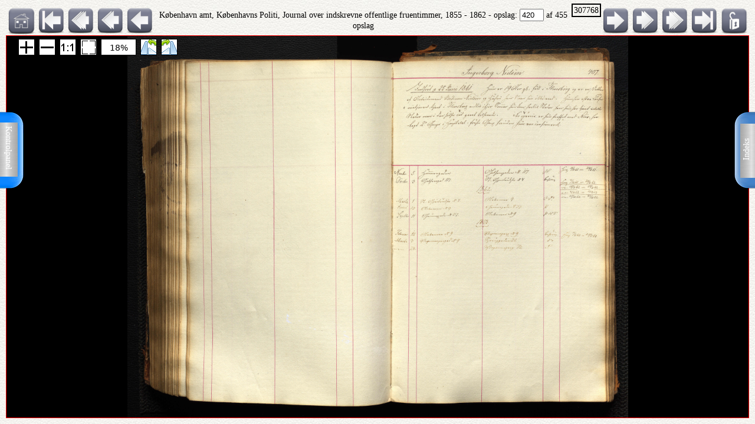

--- FILE ---
content_type: text/html; charset=UTF-8
request_url: http://ao.salldata.dk/vis1.php?bsid=307768&side=420
body_size: 39116
content:
<!DOCTYPE html PUBLIC "-//W3C//DTD XHTML 1.0 Transitional//EN" "http://www.w3.org/TR/xhtml1/DTD/xhtml1-transitional.dtd"><html xmlns="http://www.w3.org/1999/xhtml" xml:lang="da" lang="da"><head><meta http-equiv="Content-Type" content="text/html"; charset="utf-8" /><meta property="og:title" content="AO genvej"/><meta property="og:image" content="http://salldata.dk/library/image/png.png"/><title>AO genvej</title><script type="text/javascript" src="http://salldata.dk/library/source/jquery-3.2.1.js"></script><script type="text/javascript" src="http://salldata.dk/library/fancybox4/dist/fancybox.js"></script><link rel="stylesheet" type="text/css" href="http://salldata.dk/library/fancybox4/dist/fancybox.css" media="screen" /><script type="text/javascript" src="http://salldata.dk/library/source/skinnytip.js"></script> <style>@import "claro.css";#sliderContainer > div {
		width: 200px;
		display: inline-block;
	}
</style>
<script src="https://ajax.googleapis.com/ajax/libs/dojo/1.7.0/dojo/dojo.js" type="text/javascript"></script>
<script>
	require(["dojo", "dijit/form/Slider", "dojo/domReady!"], function() {
	// Get the photo
	var photo = dojo.byId("viewer2");
	filters = [
		{ name: "brightness", def: "1", unit: "", min: 0, max: 2, titel:"Lyshed" },
		{ name: "contrast", def: "1", unit: "", min: 0, max: 2, titel:"Kontrast" },
		{ name: "invert", def: "0", unit: "", min: 0, max: 1, titel:"Inverter" }
	];
	// Change event
	function onChange() {
		var cssString = "";
		dojo.forEach(filters, function(filter) {
			var value = filter.widget.get("value");
					
			// Update the value title
			filter.titleNode.innerHTML = "<h4>" + filter.titel + "</h4>";
					
			// Update CSS string
			cssString += " " + filter.name + "(" + value + filter.unit + ")";
		});
		dojo.attr(photo, "style", "-webkit-filter: " + cssString + "; filter: " + cssString);
	}
	// For every filter
	var container = dojo.byId("sliderContainer");
	dojo.forEach(filters, function(filter) {
		filter.container = dojo.create("div", {}, container);
		filter.titleNode = dojo.create("h3", {}, filter.container);
		filter.widget = new dijit.form.HorizontalSlider({
			//id: filter.name,
			onChange: onChange,
			minimum: filter.min,
			maximum: filter.max,
			value: filter.def
		}, dojo.create("div", {}, filter.container));
		});
		onChange();
	});
</script>
<link href="style.css" rel="stylesheet" type="text/css" media="screen" /><link href="panel/style.css" rel="stylesheet" type="text/css" media="screen" /><script src="panel/modernizr.js"></script><script type="text/javascript" src="http://salldata.dk/library/iviewer/jquery.js" ></script><script type="text/javascript" src="http://salldata.dk/library/iviewer/jqueryui.js" ></script><script type="text/javascript" src="http://salldata.dk/library/iviewer/jquery.mousewheel.min.js" ></script><script type="text/javascript" src="http://salldata.dk/library/iviewer/jquery.iviewer.js" ></script><script type="text/javascript">
  	var $ = jQuery;
    	$(document).ready(function(){

			$("#in").click(function(){ iv1.iviewer('zoom_by', 1);});
      $("#out").click(function(){ iv1.iviewer('zoom_by', -1);});
      $("#fit").click(function(){ iv1.iviewer('fit');});
      $("#orig").click(function(){ iv1.iviewer('set_zoom', 100);});
      $("#update").click(function(){ iv1.iviewer('update_container_info');});

      var iv2 = $("#viewer2").iviewer(
      {
      	src: "https://ao.sa.dk/ao/data.ashx?bid=63127578",zoom_min:10,}); 

      var fill = false;
      $("#fill").click(function()
      {
      	fill = !fill;
        iv2.iviewer('fill_container', fill);
        return false;
        });
			});
	document.onkeyup = KeyCheck;       

  function KeyCheck(e)
        {
         	var KeyID = (window.event) ? event.keyCode : e.keyCode;
         	var zoom = $("#viewer2").iviewer('info','zoom');
           switch(KeyID)
           {
              case 33:
              window.location = "vis1.php?bsid=307768&side=419";
              break;
         
              case 34:
              window.location = "vis1.php?bsid=307768&side=421";
              break;

              case 37:
              window.location = "vis1.php?bsid=307768&side=419&zoom="+zoom+"";
              break;
         
              case 39:
              window.location = "vis1.php?bsid=307768&side=421&zoom="+zoom+"";
              break;
           }
        }


 	function SaveToDisk(fileURL, fileName) {
    // for non-IE
    if (!window.ActiveXObject) {
        var save = document.createElement('a');
        save.href = fileURL;
        save.target = '_blank';
        save.download = fileName || 'unknown';

        var event = document.createEvent('Event');
        event.initEvent('click', true, true);
        save.dispatchEvent(event);
        (window.URL || window.webkitURL).revokeObjectURL(save.href);
    }

    // for IE
    else if ( !! window.ActiveXObject && document.execCommand)     {
        var _window = window.open(fileURL, '_blank');
        _window.document.close();
        _window.document.execCommand('SaveAs', true, fileName || fileURL)
        _window.close();
    }
	}

jQuery(document).ready(function($){
	//open the lateral panel
	$('.lockzoom1').on('click', function(event){
		var zoom = $("#viewer2").iviewer('info','zoom');
		window.location = "vis1.php?bsid=307768&side=420&zoom="+zoom+"";
	});
});

function newPopup(url,hoej,bred) {
	popupWindow = window.open(url,'popUpWindow','height='+hoej+',width='+bred+',left=10,top=10,resizable=no,scrollbars=no,toolbar=no,menubar=no,location=no,directories=no,status=yes')}
 	</script>
 	

 	
 	
  <link rel="stylesheet" href="http://salldata.dk/library/iviewer/jquery.iviewer.css" />
  <style>
  	.viewer
    	{
      	width: 100%;
        height: 30px;
        border: 1px solid red;
        position: relative;
        background:black;
      }

     .wrapper
      {
      	height: 30px;
        overflow: hidden;
      }
     table, tr, td {
    	border: 2px solid black;
    	border-collapse: collapse;
    	padding:5px;
		}
	</style></head><div class="tab1"><a href="#0" class="cd-btn1"><img src="http://salldata.dk/library/image/tab1.png" ></a>
		<div class="tabtxt1"><a href="#0" class="cd-btn1">Indeks</a>
	</div></div><div class="tab2"><a href="#0" class="cd-btn2"><img src="http://salldata.dk/library/image/tab2.png" onMouseOver="return tooltip('Kontrolpanel','' ,'width:100');" onMouseOut="return hideTip();"></a>
		</div><div class="tabtxt2"><a href="#0" class="cd-btn2">Kontrolpanel</a>
	</div><div class="cd-panel1 from-right"><div class="cd-panel-container1"><div class="cd-panel-content1"><a href="vis1.php?bsid=307768&side=1">
	Opslag 1</a><br><a href="vis1.php?bsid=307768&side=2">
	Opslag 2</a><br><a href="vis1.php?bsid=307768&side=3">
	Opslag 3</a><br><a href="vis1.php?bsid=307768&side=4">
	Opslag 4</a><br><a href="vis1.php?bsid=307768&side=5">
	Opslag 5</a><br><a href="vis1.php?bsid=307768&side=6">
	Opslag 6</a><br><a href="vis1.php?bsid=307768&side=7">
	Opslag 7</a><br><a href="vis1.php?bsid=307768&side=8">
	Opslag 8</a><br><a href="vis1.php?bsid=307768&side=9">
	Opslag 9</a><br><a href="vis1.php?bsid=307768&side=10">
	Opslag 10</a><br><a href="vis1.php?bsid=307768&side=11">
	Opslag 11</a><br><a href="vis1.php?bsid=307768&side=12">
	Opslag 12</a><br><a href="vis1.php?bsid=307768&side=13">
	Opslag 13</a><br><a href="vis1.php?bsid=307768&side=14">
	Opslag 14</a><br><a href="vis1.php?bsid=307768&side=15">
	Opslag 15</a><br><a href="vis1.php?bsid=307768&side=16">
	Opslag 16</a><br><a href="vis1.php?bsid=307768&side=17">
	Opslag 17</a><br><a href="vis1.php?bsid=307768&side=18">
	Opslag 18</a><br><a href="vis1.php?bsid=307768&side=19">
	Opslag 19</a><br><a href="vis1.php?bsid=307768&side=20">
	Opslag 20</a><br><a href="vis1.php?bsid=307768&side=21">
	Opslag 21</a><br><a href="vis1.php?bsid=307768&side=22">
	Opslag 22</a><br><a href="vis1.php?bsid=307768&side=23">
	Opslag 23</a><br><a href="vis1.php?bsid=307768&side=24">
	Opslag 24</a><br><a href="vis1.php?bsid=307768&side=25">
	Opslag 25</a><br><a href="vis1.php?bsid=307768&side=26">
	Opslag 26</a><br><a href="vis1.php?bsid=307768&side=27">
	Opslag 27</a><br><a href="vis1.php?bsid=307768&side=28">
	Opslag 28</a><br><a href="vis1.php?bsid=307768&side=29">
	Opslag 29</a><br><a href="vis1.php?bsid=307768&side=30">
	Opslag 30</a><br><a href="vis1.php?bsid=307768&side=31">
	Opslag 31</a><br><a href="vis1.php?bsid=307768&side=32">
	Opslag 32</a><br><a href="vis1.php?bsid=307768&side=33">
	Opslag 33</a><br><a href="vis1.php?bsid=307768&side=34">
	Opslag 34</a><br><a href="vis1.php?bsid=307768&side=35">
	Opslag 35</a><br><a href="vis1.php?bsid=307768&side=36">
	Opslag 36</a><br><a href="vis1.php?bsid=307768&side=37">
	Opslag 37</a><br><a href="vis1.php?bsid=307768&side=38">
	Opslag 38</a><br><a href="vis1.php?bsid=307768&side=39">
	Opslag 39</a><br><a href="vis1.php?bsid=307768&side=40">
	Opslag 40</a><br><a href="vis1.php?bsid=307768&side=41">
	Opslag 41</a><br><a href="vis1.php?bsid=307768&side=42">
	Opslag 42</a><br><a href="vis1.php?bsid=307768&side=43">
	Opslag 43</a><br><a href="vis1.php?bsid=307768&side=44">
	Opslag 44</a><br><a href="vis1.php?bsid=307768&side=45">
	Opslag 45</a><br><a href="vis1.php?bsid=307768&side=46">
	Opslag 46</a><br><a href="vis1.php?bsid=307768&side=47">
	Opslag 47</a><br><a href="vis1.php?bsid=307768&side=48">
	Opslag 48</a><br><a href="vis1.php?bsid=307768&side=49">
	Opslag 49</a><br><a href="vis1.php?bsid=307768&side=50">
	Opslag 50</a><br><a href="vis1.php?bsid=307768&side=51">
	Opslag 51</a><br><a href="vis1.php?bsid=307768&side=52">
	Opslag 52</a><br><a href="vis1.php?bsid=307768&side=53">
	Opslag 53</a><br><a href="vis1.php?bsid=307768&side=54">
	Opslag 54</a><br><a href="vis1.php?bsid=307768&side=55">
	Opslag 55</a><br><a href="vis1.php?bsid=307768&side=56">
	Opslag 56</a><br><a href="vis1.php?bsid=307768&side=57">
	Opslag 57</a><br><a href="vis1.php?bsid=307768&side=58">
	Opslag 58</a><br><a href="vis1.php?bsid=307768&side=59">
	Opslag 59</a><br><a href="vis1.php?bsid=307768&side=60">
	Opslag 60</a><br><a href="vis1.php?bsid=307768&side=61">
	Opslag 61</a><br><a href="vis1.php?bsid=307768&side=62">
	Opslag 62</a><br><a href="vis1.php?bsid=307768&side=63">
	Opslag 63</a><br><a href="vis1.php?bsid=307768&side=64">
	Opslag 64</a><br><a href="vis1.php?bsid=307768&side=65">
	Opslag 65</a><br><a href="vis1.php?bsid=307768&side=66">
	Opslag 66</a><br><a href="vis1.php?bsid=307768&side=67">
	Opslag 67</a><br><a href="vis1.php?bsid=307768&side=68">
	Opslag 68</a><br><a href="vis1.php?bsid=307768&side=69">
	Opslag 69</a><br><a href="vis1.php?bsid=307768&side=70">
	Opslag 70</a><br><a href="vis1.php?bsid=307768&side=71">
	Opslag 71</a><br><a href="vis1.php?bsid=307768&side=72">
	Opslag 72</a><br><a href="vis1.php?bsid=307768&side=73">
	Opslag 73</a><br><a href="vis1.php?bsid=307768&side=74">
	Opslag 74</a><br><a href="vis1.php?bsid=307768&side=75">
	Opslag 75</a><br><a href="vis1.php?bsid=307768&side=76">
	Opslag 76</a><br><a href="vis1.php?bsid=307768&side=77">
	Opslag 77</a><br><a href="vis1.php?bsid=307768&side=78">
	Opslag 78</a><br><a href="vis1.php?bsid=307768&side=79">
	Opslag 79</a><br><a href="vis1.php?bsid=307768&side=80">
	Opslag 80</a><br><a href="vis1.php?bsid=307768&side=81">
	Opslag 81</a><br><a href="vis1.php?bsid=307768&side=82">
	Opslag 82</a><br><a href="vis1.php?bsid=307768&side=83">
	Opslag 83</a><br><a href="vis1.php?bsid=307768&side=84">
	Opslag 84</a><br><a href="vis1.php?bsid=307768&side=85">
	Opslag 85</a><br><a href="vis1.php?bsid=307768&side=86">
	Opslag 86</a><br><a href="vis1.php?bsid=307768&side=87">
	Opslag 87</a><br><a href="vis1.php?bsid=307768&side=88">
	Opslag 88</a><br><a href="vis1.php?bsid=307768&side=89">
	Opslag 89</a><br><a href="vis1.php?bsid=307768&side=90">
	Opslag 90</a><br><a href="vis1.php?bsid=307768&side=91">
	Opslag 91</a><br><a href="vis1.php?bsid=307768&side=92">
	Opslag 92</a><br><a href="vis1.php?bsid=307768&side=93">
	Opslag 93</a><br><a href="vis1.php?bsid=307768&side=94">
	Opslag 94</a><br><a href="vis1.php?bsid=307768&side=95">
	Opslag 95</a><br><a href="vis1.php?bsid=307768&side=96">
	Opslag 96</a><br><a href="vis1.php?bsid=307768&side=97">
	Opslag 97</a><br><a href="vis1.php?bsid=307768&side=98">
	Opslag 98</a><br><a href="vis1.php?bsid=307768&side=99">
	Opslag 99</a><br><a href="vis1.php?bsid=307768&side=100">
	Opslag 100</a><br><a href="vis1.php?bsid=307768&side=101">
	Opslag 101</a><br><a href="vis1.php?bsid=307768&side=102">
	Opslag 102</a><br><a href="vis1.php?bsid=307768&side=103">
	Opslag 103</a><br><a href="vis1.php?bsid=307768&side=104">
	Opslag 104</a><br><a href="vis1.php?bsid=307768&side=105">
	Opslag 105</a><br><a href="vis1.php?bsid=307768&side=106">
	Opslag 106</a><br><a href="vis1.php?bsid=307768&side=107">
	Opslag 107</a><br><a href="vis1.php?bsid=307768&side=108">
	Opslag 108</a><br><a href="vis1.php?bsid=307768&side=109">
	Opslag 109</a><br><a href="vis1.php?bsid=307768&side=110">
	Opslag 110</a><br><a href="vis1.php?bsid=307768&side=111">
	Opslag 111</a><br><a href="vis1.php?bsid=307768&side=112">
	Opslag 112</a><br><a href="vis1.php?bsid=307768&side=113">
	Opslag 113</a><br><a href="vis1.php?bsid=307768&side=114">
	Opslag 114</a><br><a href="vis1.php?bsid=307768&side=115">
	Opslag 115</a><br><a href="vis1.php?bsid=307768&side=116">
	Opslag 116</a><br><a href="vis1.php?bsid=307768&side=117">
	Opslag 117</a><br><a href="vis1.php?bsid=307768&side=118">
	Opslag 118</a><br><a href="vis1.php?bsid=307768&side=119">
	Opslag 119</a><br><a href="vis1.php?bsid=307768&side=120">
	Opslag 120</a><br><a href="vis1.php?bsid=307768&side=121">
	Opslag 121</a><br><a href="vis1.php?bsid=307768&side=122">
	Opslag 122</a><br><a href="vis1.php?bsid=307768&side=123">
	Opslag 123</a><br><a href="vis1.php?bsid=307768&side=124">
	Opslag 124</a><br><a href="vis1.php?bsid=307768&side=125">
	Opslag 125</a><br><a href="vis1.php?bsid=307768&side=126">
	Opslag 126</a><br><a href="vis1.php?bsid=307768&side=127">
	Opslag 127</a><br><a href="vis1.php?bsid=307768&side=128">
	Opslag 128</a><br><a href="vis1.php?bsid=307768&side=129">
	Opslag 129</a><br><a href="vis1.php?bsid=307768&side=130">
	Opslag 130</a><br><a href="vis1.php?bsid=307768&side=131">
	Opslag 131</a><br><a href="vis1.php?bsid=307768&side=132">
	Opslag 132</a><br><a href="vis1.php?bsid=307768&side=133">
	Opslag 133</a><br><a href="vis1.php?bsid=307768&side=134">
	Opslag 134</a><br><a href="vis1.php?bsid=307768&side=135">
	Opslag 135</a><br><a href="vis1.php?bsid=307768&side=136">
	Opslag 136</a><br><a href="vis1.php?bsid=307768&side=137">
	Opslag 137</a><br><a href="vis1.php?bsid=307768&side=138">
	Opslag 138</a><br><a href="vis1.php?bsid=307768&side=139">
	Opslag 139</a><br><a href="vis1.php?bsid=307768&side=140">
	Opslag 140</a><br><a href="vis1.php?bsid=307768&side=141">
	Opslag 141</a><br><a href="vis1.php?bsid=307768&side=142">
	Opslag 142</a><br><a href="vis1.php?bsid=307768&side=143">
	Opslag 143</a><br><a href="vis1.php?bsid=307768&side=144">
	Opslag 144</a><br><a href="vis1.php?bsid=307768&side=145">
	Opslag 145</a><br><a href="vis1.php?bsid=307768&side=146">
	Opslag 146</a><br><a href="vis1.php?bsid=307768&side=147">
	Opslag 147</a><br><a href="vis1.php?bsid=307768&side=148">
	Opslag 148</a><br><a href="vis1.php?bsid=307768&side=149">
	Opslag 149</a><br><a href="vis1.php?bsid=307768&side=150">
	Opslag 150</a><br><a href="vis1.php?bsid=307768&side=151">
	Opslag 151</a><br><a href="vis1.php?bsid=307768&side=152">
	Opslag 152</a><br><a href="vis1.php?bsid=307768&side=153">
	Opslag 153</a><br><a href="vis1.php?bsid=307768&side=154">
	Opslag 154</a><br><a href="vis1.php?bsid=307768&side=155">
	Opslag 155</a><br><a href="vis1.php?bsid=307768&side=156">
	Opslag 156</a><br><a href="vis1.php?bsid=307768&side=157">
	Opslag 157</a><br><a href="vis1.php?bsid=307768&side=158">
	Opslag 158</a><br><a href="vis1.php?bsid=307768&side=159">
	Opslag 159</a><br><a href="vis1.php?bsid=307768&side=160">
	Opslag 160</a><br><a href="vis1.php?bsid=307768&side=161">
	Opslag 161</a><br><a href="vis1.php?bsid=307768&side=162">
	Opslag 162</a><br><a href="vis1.php?bsid=307768&side=163">
	Opslag 163</a><br><a href="vis1.php?bsid=307768&side=164">
	Opslag 164</a><br><a href="vis1.php?bsid=307768&side=165">
	Opslag 165</a><br><a href="vis1.php?bsid=307768&side=166">
	Opslag 166</a><br><a href="vis1.php?bsid=307768&side=167">
	Opslag 167</a><br><a href="vis1.php?bsid=307768&side=168">
	Opslag 168</a><br><a href="vis1.php?bsid=307768&side=169">
	Opslag 169</a><br><a href="vis1.php?bsid=307768&side=170">
	Opslag 170</a><br><a href="vis1.php?bsid=307768&side=171">
	Opslag 171</a><br><a href="vis1.php?bsid=307768&side=172">
	Opslag 172</a><br><a href="vis1.php?bsid=307768&side=173">
	Opslag 173</a><br><a href="vis1.php?bsid=307768&side=174">
	Opslag 174</a><br><a href="vis1.php?bsid=307768&side=175">
	Opslag 175</a><br><a href="vis1.php?bsid=307768&side=176">
	Opslag 176</a><br><a href="vis1.php?bsid=307768&side=177">
	Opslag 177</a><br><a href="vis1.php?bsid=307768&side=178">
	Opslag 178</a><br><a href="vis1.php?bsid=307768&side=179">
	Opslag 179</a><br><a href="vis1.php?bsid=307768&side=180">
	Opslag 180</a><br><a href="vis1.php?bsid=307768&side=181">
	Opslag 181</a><br><a href="vis1.php?bsid=307768&side=182">
	Opslag 182</a><br><a href="vis1.php?bsid=307768&side=183">
	Opslag 183</a><br><a href="vis1.php?bsid=307768&side=184">
	Opslag 184</a><br><a href="vis1.php?bsid=307768&side=185">
	Opslag 185</a><br><a href="vis1.php?bsid=307768&side=186">
	Opslag 186</a><br><a href="vis1.php?bsid=307768&side=187">
	Opslag 187</a><br><a href="vis1.php?bsid=307768&side=188">
	Opslag 188</a><br><a href="vis1.php?bsid=307768&side=189">
	Opslag 189</a><br><a href="vis1.php?bsid=307768&side=190">
	Opslag 190</a><br><a href="vis1.php?bsid=307768&side=191">
	Opslag 191</a><br><a href="vis1.php?bsid=307768&side=192">
	Opslag 192</a><br><a href="vis1.php?bsid=307768&side=193">
	Opslag 193</a><br><a href="vis1.php?bsid=307768&side=194">
	Opslag 194</a><br><a href="vis1.php?bsid=307768&side=195">
	Opslag 195</a><br><a href="vis1.php?bsid=307768&side=196">
	Opslag 196</a><br><a href="vis1.php?bsid=307768&side=197">
	Opslag 197</a><br><a href="vis1.php?bsid=307768&side=198">
	Opslag 198</a><br><a href="vis1.php?bsid=307768&side=199">
	Opslag 199</a><br><a href="vis1.php?bsid=307768&side=200">
	Opslag 200</a><br><a href="vis1.php?bsid=307768&side=201">
	Opslag 201</a><br><a href="vis1.php?bsid=307768&side=202">
	Opslag 202</a><br><a href="vis1.php?bsid=307768&side=203">
	Opslag 203</a><br><a href="vis1.php?bsid=307768&side=204">
	Opslag 204</a><br><a href="vis1.php?bsid=307768&side=205">
	Opslag 205</a><br><a href="vis1.php?bsid=307768&side=206">
	Opslag 206</a><br><a href="vis1.php?bsid=307768&side=207">
	Opslag 207</a><br><a href="vis1.php?bsid=307768&side=208">
	Opslag 208</a><br><a href="vis1.php?bsid=307768&side=209">
	Opslag 209</a><br><a href="vis1.php?bsid=307768&side=210">
	Opslag 210</a><br><a href="vis1.php?bsid=307768&side=211">
	Opslag 211</a><br><a href="vis1.php?bsid=307768&side=212">
	Opslag 212</a><br><a href="vis1.php?bsid=307768&side=213">
	Opslag 213</a><br><a href="vis1.php?bsid=307768&side=214">
	Opslag 214</a><br><a href="vis1.php?bsid=307768&side=215">
	Opslag 215</a><br><a href="vis1.php?bsid=307768&side=216">
	Opslag 216</a><br><a href="vis1.php?bsid=307768&side=217">
	Opslag 217</a><br><a href="vis1.php?bsid=307768&side=218">
	Opslag 218</a><br><a href="vis1.php?bsid=307768&side=219">
	Opslag 219</a><br><a href="vis1.php?bsid=307768&side=220">
	Opslag 220</a><br><a href="vis1.php?bsid=307768&side=221">
	Opslag 221</a><br><a href="vis1.php?bsid=307768&side=222">
	Opslag 222</a><br><a href="vis1.php?bsid=307768&side=223">
	Opslag 223</a><br><a href="vis1.php?bsid=307768&side=224">
	Opslag 224</a><br><a href="vis1.php?bsid=307768&side=225">
	Opslag 225</a><br><a href="vis1.php?bsid=307768&side=226">
	Opslag 226</a><br><a href="vis1.php?bsid=307768&side=227">
	Opslag 227</a><br><a href="vis1.php?bsid=307768&side=228">
	Opslag 228</a><br><a href="vis1.php?bsid=307768&side=229">
	Opslag 229</a><br><a href="vis1.php?bsid=307768&side=230">
	Opslag 230</a><br><a href="vis1.php?bsid=307768&side=231">
	Opslag 231</a><br><a href="vis1.php?bsid=307768&side=232">
	Opslag 232</a><br><a href="vis1.php?bsid=307768&side=233">
	Opslag 233</a><br><a href="vis1.php?bsid=307768&side=234">
	Opslag 234</a><br><a href="vis1.php?bsid=307768&side=235">
	Opslag 235</a><br><a href="vis1.php?bsid=307768&side=236">
	Opslag 236</a><br><a href="vis1.php?bsid=307768&side=237">
	Opslag 237</a><br><a href="vis1.php?bsid=307768&side=238">
	Opslag 238</a><br><a href="vis1.php?bsid=307768&side=239">
	Opslag 239</a><br><a href="vis1.php?bsid=307768&side=240">
	Opslag 240</a><br><a href="vis1.php?bsid=307768&side=241">
	Opslag 241</a><br><a href="vis1.php?bsid=307768&side=242">
	Opslag 242</a><br><a href="vis1.php?bsid=307768&side=243">
	Opslag 243</a><br><a href="vis1.php?bsid=307768&side=244">
	Opslag 244</a><br><a href="vis1.php?bsid=307768&side=245">
	Opslag 245</a><br><a href="vis1.php?bsid=307768&side=246">
	Opslag 246</a><br><a href="vis1.php?bsid=307768&side=247">
	Opslag 247</a><br><a href="vis1.php?bsid=307768&side=248">
	Opslag 248</a><br><a href="vis1.php?bsid=307768&side=249">
	Opslag 249</a><br><a href="vis1.php?bsid=307768&side=250">
	Opslag 250</a><br><a href="vis1.php?bsid=307768&side=251">
	Opslag 251</a><br><a href="vis1.php?bsid=307768&side=252">
	Opslag 252</a><br><a href="vis1.php?bsid=307768&side=253">
	Opslag 253</a><br><a href="vis1.php?bsid=307768&side=254">
	Opslag 254</a><br><a href="vis1.php?bsid=307768&side=255">
	Opslag 255</a><br><a href="vis1.php?bsid=307768&side=256">
	Opslag 256</a><br><a href="vis1.php?bsid=307768&side=257">
	Opslag 257</a><br><a href="vis1.php?bsid=307768&side=258">
	Opslag 258</a><br><a href="vis1.php?bsid=307768&side=259">
	Opslag 259</a><br><a href="vis1.php?bsid=307768&side=260">
	Opslag 260</a><br><a href="vis1.php?bsid=307768&side=261">
	Opslag 261</a><br><a href="vis1.php?bsid=307768&side=262">
	Opslag 262</a><br><a href="vis1.php?bsid=307768&side=263">
	Opslag 263</a><br><a href="vis1.php?bsid=307768&side=264">
	Opslag 264</a><br><a href="vis1.php?bsid=307768&side=265">
	Opslag 265</a><br><a href="vis1.php?bsid=307768&side=266">
	Opslag 266</a><br><a href="vis1.php?bsid=307768&side=267">
	Opslag 267</a><br><a href="vis1.php?bsid=307768&side=268">
	Opslag 268</a><br><a href="vis1.php?bsid=307768&side=269">
	Opslag 269</a><br><a href="vis1.php?bsid=307768&side=270">
	Opslag 270</a><br><a href="vis1.php?bsid=307768&side=271">
	Opslag 271</a><br><a href="vis1.php?bsid=307768&side=272">
	Opslag 272</a><br><a href="vis1.php?bsid=307768&side=273">
	Opslag 273</a><br><a href="vis1.php?bsid=307768&side=274">
	Opslag 274</a><br><a href="vis1.php?bsid=307768&side=275">
	Opslag 275</a><br><a href="vis1.php?bsid=307768&side=276">
	Opslag 276</a><br><a href="vis1.php?bsid=307768&side=277">
	Opslag 277</a><br><a href="vis1.php?bsid=307768&side=278">
	Opslag 278</a><br><a href="vis1.php?bsid=307768&side=279">
	Opslag 279</a><br><a href="vis1.php?bsid=307768&side=280">
	Opslag 280</a><br><a href="vis1.php?bsid=307768&side=281">
	Opslag 281</a><br><a href="vis1.php?bsid=307768&side=282">
	Opslag 282</a><br><a href="vis1.php?bsid=307768&side=283">
	Opslag 283</a><br><a href="vis1.php?bsid=307768&side=284">
	Opslag 284</a><br><a href="vis1.php?bsid=307768&side=285">
	Opslag 285</a><br><a href="vis1.php?bsid=307768&side=286">
	Opslag 286</a><br><a href="vis1.php?bsid=307768&side=287">
	Opslag 287</a><br><a href="vis1.php?bsid=307768&side=288">
	Opslag 288</a><br><a href="vis1.php?bsid=307768&side=289">
	Opslag 289</a><br><a href="vis1.php?bsid=307768&side=290">
	Opslag 290</a><br><a href="vis1.php?bsid=307768&side=291">
	Opslag 291</a><br><a href="vis1.php?bsid=307768&side=292">
	Opslag 292</a><br><a href="vis1.php?bsid=307768&side=293">
	Opslag 293</a><br><a href="vis1.php?bsid=307768&side=294">
	Opslag 294</a><br><a href="vis1.php?bsid=307768&side=295">
	Opslag 295</a><br><a href="vis1.php?bsid=307768&side=296">
	Opslag 296</a><br><a href="vis1.php?bsid=307768&side=297">
	Opslag 297</a><br><a href="vis1.php?bsid=307768&side=298">
	Opslag 298</a><br><a href="vis1.php?bsid=307768&side=299">
	Opslag 299</a><br><a href="vis1.php?bsid=307768&side=300">
	Opslag 300</a><br><a href="vis1.php?bsid=307768&side=301">
	Opslag 301</a><br><a href="vis1.php?bsid=307768&side=302">
	Opslag 302</a><br><a href="vis1.php?bsid=307768&side=303">
	Opslag 303</a><br><a href="vis1.php?bsid=307768&side=304">
	Opslag 304</a><br><a href="vis1.php?bsid=307768&side=305">
	Opslag 305</a><br><a href="vis1.php?bsid=307768&side=306">
	Opslag 306</a><br><a href="vis1.php?bsid=307768&side=307">
	Opslag 307</a><br><a href="vis1.php?bsid=307768&side=308">
	Opslag 308</a><br><a href="vis1.php?bsid=307768&side=309">
	Opslag 309</a><br><a href="vis1.php?bsid=307768&side=310">
	Opslag 310</a><br><a href="vis1.php?bsid=307768&side=311">
	Opslag 311</a><br><a href="vis1.php?bsid=307768&side=312">
	Opslag 312</a><br><a href="vis1.php?bsid=307768&side=313">
	Opslag 313</a><br><a href="vis1.php?bsid=307768&side=314">
	Opslag 314</a><br><a href="vis1.php?bsid=307768&side=315">
	Opslag 315</a><br><a href="vis1.php?bsid=307768&side=316">
	Opslag 316</a><br><a href="vis1.php?bsid=307768&side=317">
	Opslag 317</a><br><a href="vis1.php?bsid=307768&side=318">
	Opslag 318</a><br><a href="vis1.php?bsid=307768&side=319">
	Opslag 319</a><br><a href="vis1.php?bsid=307768&side=320">
	Opslag 320</a><br><a href="vis1.php?bsid=307768&side=321">
	Opslag 321</a><br><a href="vis1.php?bsid=307768&side=322">
	Opslag 322</a><br><a href="vis1.php?bsid=307768&side=323">
	Opslag 323</a><br><a href="vis1.php?bsid=307768&side=324">
	Opslag 324</a><br><a href="vis1.php?bsid=307768&side=325">
	Opslag 325</a><br><a href="vis1.php?bsid=307768&side=326">
	Opslag 326</a><br><a href="vis1.php?bsid=307768&side=327">
	Opslag 327</a><br><a href="vis1.php?bsid=307768&side=328">
	Opslag 328</a><br><a href="vis1.php?bsid=307768&side=329">
	Opslag 329</a><br><a href="vis1.php?bsid=307768&side=330">
	Opslag 330</a><br><a href="vis1.php?bsid=307768&side=331">
	Opslag 331</a><br><a href="vis1.php?bsid=307768&side=332">
	Opslag 332</a><br><a href="vis1.php?bsid=307768&side=333">
	Opslag 333</a><br><a href="vis1.php?bsid=307768&side=334">
	Opslag 334</a><br><a href="vis1.php?bsid=307768&side=335">
	Opslag 335</a><br><a href="vis1.php?bsid=307768&side=336">
	Opslag 336</a><br><a href="vis1.php?bsid=307768&side=337">
	Opslag 337</a><br><a href="vis1.php?bsid=307768&side=338">
	Opslag 338</a><br><a href="vis1.php?bsid=307768&side=339">
	Opslag 339</a><br><a href="vis1.php?bsid=307768&side=340">
	Opslag 340</a><br><a href="vis1.php?bsid=307768&side=341">
	Opslag 341</a><br><a href="vis1.php?bsid=307768&side=342">
	Opslag 342</a><br><a href="vis1.php?bsid=307768&side=343">
	Opslag 343</a><br><a href="vis1.php?bsid=307768&side=344">
	Opslag 344</a><br><a href="vis1.php?bsid=307768&side=345">
	Opslag 345</a><br><a href="vis1.php?bsid=307768&side=346">
	Opslag 346</a><br><a href="vis1.php?bsid=307768&side=347">
	Opslag 347</a><br><a href="vis1.php?bsid=307768&side=348">
	Opslag 348</a><br><a href="vis1.php?bsid=307768&side=349">
	Opslag 349</a><br><a href="vis1.php?bsid=307768&side=350">
	Opslag 350</a><br><a href="vis1.php?bsid=307768&side=351">
	Opslag 351</a><br><a href="vis1.php?bsid=307768&side=352">
	Opslag 352</a><br><a href="vis1.php?bsid=307768&side=353">
	Opslag 353</a><br><a href="vis1.php?bsid=307768&side=354">
	Opslag 354</a><br><a href="vis1.php?bsid=307768&side=355">
	Opslag 355</a><br><a href="vis1.php?bsid=307768&side=356">
	Opslag 356</a><br><a href="vis1.php?bsid=307768&side=357">
	Opslag 357</a><br><a href="vis1.php?bsid=307768&side=358">
	Opslag 358</a><br><a href="vis1.php?bsid=307768&side=359">
	Opslag 359</a><br><a href="vis1.php?bsid=307768&side=360">
	Opslag 360</a><br><a href="vis1.php?bsid=307768&side=361">
	Opslag 361</a><br><a href="vis1.php?bsid=307768&side=362">
	Opslag 362</a><br><a href="vis1.php?bsid=307768&side=363">
	Opslag 363</a><br><a href="vis1.php?bsid=307768&side=364">
	Opslag 364</a><br><a href="vis1.php?bsid=307768&side=365">
	Opslag 365</a><br><a href="vis1.php?bsid=307768&side=366">
	Opslag 366</a><br><a href="vis1.php?bsid=307768&side=367">
	Opslag 367</a><br><a href="vis1.php?bsid=307768&side=368">
	Opslag 368</a><br><a href="vis1.php?bsid=307768&side=369">
	Opslag 369</a><br><a href="vis1.php?bsid=307768&side=370">
	Opslag 370</a><br><a href="vis1.php?bsid=307768&side=371">
	Opslag 371</a><br><a href="vis1.php?bsid=307768&side=372">
	Opslag 372</a><br><a href="vis1.php?bsid=307768&side=373">
	Opslag 373</a><br><a href="vis1.php?bsid=307768&side=374">
	Opslag 374</a><br><a href="vis1.php?bsid=307768&side=375">
	Opslag 375</a><br><a href="vis1.php?bsid=307768&side=376">
	Opslag 376</a><br><a href="vis1.php?bsid=307768&side=377">
	Opslag 377</a><br><a href="vis1.php?bsid=307768&side=378">
	Opslag 378</a><br><a href="vis1.php?bsid=307768&side=379">
	Opslag 379</a><br><a href="vis1.php?bsid=307768&side=380">
	Opslag 380</a><br><a href="vis1.php?bsid=307768&side=381">
	Opslag 381</a><br><a href="vis1.php?bsid=307768&side=382">
	Opslag 382</a><br><a href="vis1.php?bsid=307768&side=383">
	Opslag 383</a><br><a href="vis1.php?bsid=307768&side=384">
	Opslag 384</a><br><a href="vis1.php?bsid=307768&side=385">
	Opslag 385</a><br><a href="vis1.php?bsid=307768&side=386">
	Opslag 386</a><br><a href="vis1.php?bsid=307768&side=387">
	Opslag 387</a><br><a href="vis1.php?bsid=307768&side=388">
	Opslag 388</a><br><a href="vis1.php?bsid=307768&side=389">
	Opslag 389</a><br><a href="vis1.php?bsid=307768&side=390">
	Opslag 390</a><br><a href="vis1.php?bsid=307768&side=391">
	Opslag 391</a><br><a href="vis1.php?bsid=307768&side=392">
	Opslag 392</a><br><a href="vis1.php?bsid=307768&side=393">
	Opslag 393</a><br><a href="vis1.php?bsid=307768&side=394">
	Opslag 394</a><br><a href="vis1.php?bsid=307768&side=395">
	Opslag 395</a><br><a href="vis1.php?bsid=307768&side=396">
	Opslag 396</a><br><a href="vis1.php?bsid=307768&side=397">
	Opslag 397</a><br><a href="vis1.php?bsid=307768&side=398">
	Opslag 398</a><br><a href="vis1.php?bsid=307768&side=399">
	Opslag 399</a><br><a href="vis1.php?bsid=307768&side=400">
	Opslag 400</a><br><a href="vis1.php?bsid=307768&side=401">
	Opslag 401</a><br><a href="vis1.php?bsid=307768&side=402">
	Opslag 402</a><br><a href="vis1.php?bsid=307768&side=403">
	Opslag 403</a><br><a href="vis1.php?bsid=307768&side=404">
	Opslag 404</a><br><a href="vis1.php?bsid=307768&side=405">
	Opslag 405</a><br><a href="vis1.php?bsid=307768&side=406">
	Opslag 406</a><br><a href="vis1.php?bsid=307768&side=407">
	Opslag 407</a><br><a href="vis1.php?bsid=307768&side=408">
	Opslag 408</a><br><a href="vis1.php?bsid=307768&side=409">
	Opslag 409</a><br><a href="vis1.php?bsid=307768&side=410">
	Opslag 410</a><br><a href="vis1.php?bsid=307768&side=411">
	Opslag 411</a><br><a href="vis1.php?bsid=307768&side=412">
	Opslag 412</a><br><a href="vis1.php?bsid=307768&side=413">
	Opslag 413</a><br><a href="vis1.php?bsid=307768&side=414">
	Opslag 414</a><br><a href="vis1.php?bsid=307768&side=415">
	Opslag 415</a><br><a href="vis1.php?bsid=307768&side=416">
	Opslag 416</a><br><a href="vis1.php?bsid=307768&side=417">
	Opslag 417</a><br><a href="vis1.php?bsid=307768&side=418">
	Opslag 418</a><br><a href="vis1.php?bsid=307768&side=419">
	Opslag 419</a><br><a href="vis1.php?bsid=307768&side=420">
	Opslag 420</a><br><a href="vis1.php?bsid=307768&side=421">
	Opslag 421</a><br><a href="vis1.php?bsid=307768&side=422">
	Opslag 422</a><br><a href="vis1.php?bsid=307768&side=423">
	Opslag 423</a><br><a href="vis1.php?bsid=307768&side=424">
	Opslag 424</a><br><a href="vis1.php?bsid=307768&side=425">
	Opslag 425</a><br><a href="vis1.php?bsid=307768&side=426">
	Opslag 426</a><br><a href="vis1.php?bsid=307768&side=427">
	Opslag 427</a><br><a href="vis1.php?bsid=307768&side=428">
	Opslag 428</a><br><a href="vis1.php?bsid=307768&side=429">
	Opslag 429</a><br><a href="vis1.php?bsid=307768&side=430">
	Opslag 430</a><br><a href="vis1.php?bsid=307768&side=431">
	Opslag 431</a><br><a href="vis1.php?bsid=307768&side=432">
	Opslag 432</a><br><a href="vis1.php?bsid=307768&side=433">
	Opslag 433</a><br><a href="vis1.php?bsid=307768&side=434">
	Opslag 434</a><br><a href="vis1.php?bsid=307768&side=435">
	Opslag 435</a><br><a href="vis1.php?bsid=307768&side=436">
	Opslag 436</a><br><a href="vis1.php?bsid=307768&side=437">
	Opslag 437</a><br><a href="vis1.php?bsid=307768&side=438">
	Opslag 438</a><br><a href="vis1.php?bsid=307768&side=439">
	Opslag 439</a><br><a href="vis1.php?bsid=307768&side=440">
	Opslag 440</a><br><a href="vis1.php?bsid=307768&side=441">
	Opslag 441</a><br><a href="vis1.php?bsid=307768&side=442">
	Opslag 442</a><br><a href="vis1.php?bsid=307768&side=443">
	Opslag 443</a><br><a href="vis1.php?bsid=307768&side=444">
	Opslag 444</a><br><a href="vis1.php?bsid=307768&side=445">
	Opslag 445</a><br><a href="vis1.php?bsid=307768&side=446">
	Opslag 446</a><br><a href="vis1.php?bsid=307768&side=447">
	Opslag 447</a><br><a href="vis1.php?bsid=307768&side=448">
	Opslag 448</a><br><a href="vis1.php?bsid=307768&side=449">
	Opslag 449</a><br><a href="vis1.php?bsid=307768&side=450">
	Opslag 450</a><br><a href="vis1.php?bsid=307768&side=451">
	Opslag 451</a><br><a href="vis1.php?bsid=307768&side=452">
	Opslag 452</a><br><a href="vis1.php?bsid=307768&side=453">
	Opslag 453</a><br><a href="vis1.php?bsid=307768&side=454">
	Opslag 454</a><br><a href="vis1.php?bsid=307768&side=455">
	Opslag 455</a><br></div></div></div><div class="cd-panel2 from-left"><div class="cd-panel-container2"><div class="cd-panel-content2"><div class="adjust" id="sliderContainer"></div><div class="kontrolikoner"><a href="http://salldata.dk" class="skinnytip" data-text="Sall Data" data-options="width:70px"><img src="http://salldata.dk/library/image/home.png" class="ikon1"></a><a href="hidden/print.php?billede=63127578" target="_blank" rel=nofollow class="skinnytip" data-text="Udskriv opslaget" data-options="width:100px"><img src="http://salldata.dk/library/image/printer.png" class="ikon1" ></a><a href="#" class="skinnytip" data-text="Kopier opslagets navn til udklipsholder" data-options="width:100px"><img src="http://salldata.dk/library/image/clipboard.png" class="ikon1"  onClick="s=prompt('Opslagets navn, tryk på Control-C for at kopiere','København amt, Københavns Politi, Journal over indskrevne offentlige fruentimmer, 1855 - 1862, opslag 420'); "></a><span id="e108368069">[javascript protected email address]</span><script type="text/javascript">/*<![CDATA[*/eval("var a=\"8tHJrSbvyKVseOi-L9RZTC@XluG.Iap0kPgF3mD5ocWMxBwqUY41dQ7hj2EAf_6Nz+n\";var b=a.split(\"\").sort().join(\"\");var c=\"dcEAOAcddxcfcHx1\";var d=\"\";for(var e=0;e<c.length;e++)d+=b.charAt(a.indexOf(c.charAt(e)));document.getElementById(\"e108368069\").innerHTML=\"<a href=\\\"mailto:\"+d+\"\\\" title=\\\"email\\\">\"+\"<img src=\\\"http://salldata.dk/library/image/email1.png\\\" class=\\\"ikon1\\\" style=\\\"margin-left:25px;\\\">\"+\"</a>\"")/*]]>*/</script><a href="hidden/dl.php?bid=63127578&side=420&kb=København amt, Københavns Politi, Journal over indskrevne offentlige fruentimmer, 1855 - 1862" rel=nofollow class="skinnytip" data-text="Gem dette opslag som fil" data-options="width:100px"><img src="http://salldata.dk/library/image/download.png" class="ikon1"></a></div><div class="panel_footer"></div></div></div></div><script src="panel/main.js"></script> <!-- Resource jQuery --><body class="baggrund"><script type="text/javascript">
				var height = $( document ).height();
				if (height != 100) {
					window.location = "vis1.php?bsid=307768&side=420&height=" + height;
				}
			</script><div class="titleline"><div style="float:left"><a href="index.php" class="skinnytip" data-text="Gå til menuen" data-options="width:100px"><img src="http://salldata.dk/library/image/sd.png" class="ikon" ></a><a href="vis1.php?bsid=307768&side=1" class="skinnytip" data-text="Gå til første side" data-options="width:100px"><img src="http://salldata.dk/library/image/arrow_l_end.png" class="ikon"></a><a href="vis1.php?bsid=307768&side=410" class="skinnytip" data-text="Gå 10 sider tilbage" data-options="width:100px"><img src="http://salldata.dk/library/image/arrow_l10.png" class="ikon"></a><a href="vis1.php?bsid=307768&side=415" class="skinnytip" data-text="Gå 5 sider tilbage" data-options="width:100px"><img src="http://salldata.dk/library/image/arrow_l5.png" class="ikon"></a><a href="vis1.php?bsid=307768&side=419" class="skinnytip" data-text="Gå 1 side tilbage" data-options="width:100px"><img src="http://salldata.dk/library/image/arrow_l.png" class="ikon"></a></div><div class="lockzoom"><a href="#" class = "lockzoom1"><img src="http://salldata.dk/library/image/lock.png" class="ikon"></a></div><div style="float:right"><span style="border: 2px solid black; padding:2px; vertical-align: top;">307768</span><a href="vis1.php?bsid=307768&side=421" class="skinnytip" data-text="Gå 1 side frem" data-options="width:100px"><img src="http://salldata.dk/library/image/arrow_r.png" class="ikon"></a><a href="vis1.php?bsid=307768&side=425" class="skinnytip" data-text="Gå 5 sider frem" data-options="width:100px"><img src="http://salldata.dk/library/image/arrow_r5.png" class="ikon"></a><a href="vis1.php?bsid=307768&side=430" class="skinnytip" data-text="Gå 10 sider frem" data-options="width:100px"><img src="http://salldata.dk/library/image/arrow_r10.png" class="ikon"></a><a href="vis1.php?bsid=307768&side=455" class="skinnytip" data-text="Gå til sidste side" data-options="width:100px"><img src="http://salldata.dk/library/image/arrow_r_end.png" class="ikon"></a></div><div style="text-align: center; margin-top:5px;">København amt, Københavns Politi, Journal over indskrevne offentlige fruentimmer, 1855 - 1862 - opslag: 
	<form action="vis1.php" style="display: inline;">
		<input type="text" name="side" value="420" size="3">
		<input type="hidden" name="bsid" value="307768">
		<input type="hidden" name="kb" value="København amt, Københavns Politi, Journal over indskrevne offentlige fruentimmer, 1855 - 1862">
	</form> af 455 opslag</div><div style="clear: both"></div><div class="wrapper"><div id="viewer2" class="viewer" style="background:black;width:100%;height:30px;"></div></div><div class="footer"><div style="clear:both;"></div></div></body></html>
<script type="text/javascript">SkinnyTip.init();</script>


--- FILE ---
content_type: text/html; charset=UTF-8
request_url: http://ao.salldata.dk/vis1.php?bsid=307768&side=420&height=720
body_size: 39119
content:
<!DOCTYPE html PUBLIC "-//W3C//DTD XHTML 1.0 Transitional//EN" "http://www.w3.org/TR/xhtml1/DTD/xhtml1-transitional.dtd"><html xmlns="http://www.w3.org/1999/xhtml" xml:lang="da" lang="da"><head><meta http-equiv="Content-Type" content="text/html"; charset="utf-8" /><meta property="og:title" content="AO genvej"/><meta property="og:image" content="http://salldata.dk/library/image/png.png"/><title>AO genvej</title><script type="text/javascript" src="http://salldata.dk/library/source/jquery-3.2.1.js"></script><script type="text/javascript" src="http://salldata.dk/library/fancybox4/dist/fancybox.js"></script><link rel="stylesheet" type="text/css" href="http://salldata.dk/library/fancybox4/dist/fancybox.css" media="screen" /><script type="text/javascript" src="http://salldata.dk/library/source/skinnytip.js"></script> <style>@import "claro.css";#sliderContainer > div {
		width: 200px;
		display: inline-block;
	}
</style>
<script src="https://ajax.googleapis.com/ajax/libs/dojo/1.7.0/dojo/dojo.js" type="text/javascript"></script>
<script>
	require(["dojo", "dijit/form/Slider", "dojo/domReady!"], function() {
	// Get the photo
	var photo = dojo.byId("viewer2");
	filters = [
		{ name: "brightness", def: "1", unit: "", min: 0, max: 2, titel:"Lyshed" },
		{ name: "contrast", def: "1", unit: "", min: 0, max: 2, titel:"Kontrast" },
		{ name: "invert", def: "0", unit: "", min: 0, max: 1, titel:"Inverter" }
	];
	// Change event
	function onChange() {
		var cssString = "";
		dojo.forEach(filters, function(filter) {
			var value = filter.widget.get("value");
					
			// Update the value title
			filter.titleNode.innerHTML = "<h4>" + filter.titel + "</h4>";
					
			// Update CSS string
			cssString += " " + filter.name + "(" + value + filter.unit + ")";
		});
		dojo.attr(photo, "style", "-webkit-filter: " + cssString + "; filter: " + cssString);
	}
	// For every filter
	var container = dojo.byId("sliderContainer");
	dojo.forEach(filters, function(filter) {
		filter.container = dojo.create("div", {}, container);
		filter.titleNode = dojo.create("h3", {}, filter.container);
		filter.widget = new dijit.form.HorizontalSlider({
			//id: filter.name,
			onChange: onChange,
			minimum: filter.min,
			maximum: filter.max,
			value: filter.def
		}, dojo.create("div", {}, filter.container));
		});
		onChange();
	});
</script>
<link href="style.css" rel="stylesheet" type="text/css" media="screen" /><link href="panel/style.css" rel="stylesheet" type="text/css" media="screen" /><script src="panel/modernizr.js"></script><script type="text/javascript" src="http://salldata.dk/library/iviewer/jquery.js" ></script><script type="text/javascript" src="http://salldata.dk/library/iviewer/jqueryui.js" ></script><script type="text/javascript" src="http://salldata.dk/library/iviewer/jquery.mousewheel.min.js" ></script><script type="text/javascript" src="http://salldata.dk/library/iviewer/jquery.iviewer.js" ></script><script type="text/javascript">
  	var $ = jQuery;
    	$(document).ready(function(){

			$("#in").click(function(){ iv1.iviewer('zoom_by', 1);});
      $("#out").click(function(){ iv1.iviewer('zoom_by', -1);});
      $("#fit").click(function(){ iv1.iviewer('fit');});
      $("#orig").click(function(){ iv1.iviewer('set_zoom', 100);});
      $("#update").click(function(){ iv1.iviewer('update_container_info');});

      var iv2 = $("#viewer2").iviewer(
      {
      	src: "https://ao.sa.dk/ao/data.ashx?bid=63127578",zoom_min:10,}); 

      var fill = false;
      $("#fill").click(function()
      {
      	fill = !fill;
        iv2.iviewer('fill_container', fill);
        return false;
        });
			});
	document.onkeyup = KeyCheck;       

  function KeyCheck(e)
        {
         	var KeyID = (window.event) ? event.keyCode : e.keyCode;
         	var zoom = $("#viewer2").iviewer('info','zoom');
           switch(KeyID)
           {
              case 33:
              window.location = "vis1.php?bsid=307768&side=419";
              break;
         
              case 34:
              window.location = "vis1.php?bsid=307768&side=421";
              break;

              case 37:
              window.location = "vis1.php?bsid=307768&side=419&zoom="+zoom+"";
              break;
         
              case 39:
              window.location = "vis1.php?bsid=307768&side=421&zoom="+zoom+"";
              break;
           }
        }


 	function SaveToDisk(fileURL, fileName) {
    // for non-IE
    if (!window.ActiveXObject) {
        var save = document.createElement('a');
        save.href = fileURL;
        save.target = '_blank';
        save.download = fileName || 'unknown';

        var event = document.createEvent('Event');
        event.initEvent('click', true, true);
        save.dispatchEvent(event);
        (window.URL || window.webkitURL).revokeObjectURL(save.href);
    }

    // for IE
    else if ( !! window.ActiveXObject && document.execCommand)     {
        var _window = window.open(fileURL, '_blank');
        _window.document.close();
        _window.document.execCommand('SaveAs', true, fileName || fileURL)
        _window.close();
    }
	}

jQuery(document).ready(function($){
	//open the lateral panel
	$('.lockzoom1').on('click', function(event){
		var zoom = $("#viewer2").iviewer('info','zoom');
		window.location = "vis1.php?bsid=307768&side=420&zoom="+zoom+"";
	});
});

function newPopup(url,hoej,bred) {
	popupWindow = window.open(url,'popUpWindow','height='+hoej+',width='+bred+',left=10,top=10,resizable=no,scrollbars=no,toolbar=no,menubar=no,location=no,directories=no,status=yes')}
 	</script>
 	

 	
 	
  <link rel="stylesheet" href="http://salldata.dk/library/iviewer/jquery.iviewer.css" />
  <style>
  	.viewer
    	{
      	width: 100%;
        height: 650px;
        border: 1px solid red;
        position: relative;
        background:black;
      }

     .wrapper
      {
      	height: 650px;
        overflow: hidden;
      }
     table, tr, td {
    	border: 2px solid black;
    	border-collapse: collapse;
    	padding:5px;
		}
	</style></head><div class="tab1"><a href="#0" class="cd-btn1"><img src="http://salldata.dk/library/image/tab1.png" ></a>
		<div class="tabtxt1"><a href="#0" class="cd-btn1">Indeks</a>
	</div></div><div class="tab2"><a href="#0" class="cd-btn2"><img src="http://salldata.dk/library/image/tab2.png" onMouseOver="return tooltip('Kontrolpanel','' ,'width:100');" onMouseOut="return hideTip();"></a>
		</div><div class="tabtxt2"><a href="#0" class="cd-btn2">Kontrolpanel</a>
	</div><div class="cd-panel1 from-right"><div class="cd-panel-container1"><div class="cd-panel-content1"><a href="vis1.php?bsid=307768&side=1">
	Opslag 1</a><br><a href="vis1.php?bsid=307768&side=2">
	Opslag 2</a><br><a href="vis1.php?bsid=307768&side=3">
	Opslag 3</a><br><a href="vis1.php?bsid=307768&side=4">
	Opslag 4</a><br><a href="vis1.php?bsid=307768&side=5">
	Opslag 5</a><br><a href="vis1.php?bsid=307768&side=6">
	Opslag 6</a><br><a href="vis1.php?bsid=307768&side=7">
	Opslag 7</a><br><a href="vis1.php?bsid=307768&side=8">
	Opslag 8</a><br><a href="vis1.php?bsid=307768&side=9">
	Opslag 9</a><br><a href="vis1.php?bsid=307768&side=10">
	Opslag 10</a><br><a href="vis1.php?bsid=307768&side=11">
	Opslag 11</a><br><a href="vis1.php?bsid=307768&side=12">
	Opslag 12</a><br><a href="vis1.php?bsid=307768&side=13">
	Opslag 13</a><br><a href="vis1.php?bsid=307768&side=14">
	Opslag 14</a><br><a href="vis1.php?bsid=307768&side=15">
	Opslag 15</a><br><a href="vis1.php?bsid=307768&side=16">
	Opslag 16</a><br><a href="vis1.php?bsid=307768&side=17">
	Opslag 17</a><br><a href="vis1.php?bsid=307768&side=18">
	Opslag 18</a><br><a href="vis1.php?bsid=307768&side=19">
	Opslag 19</a><br><a href="vis1.php?bsid=307768&side=20">
	Opslag 20</a><br><a href="vis1.php?bsid=307768&side=21">
	Opslag 21</a><br><a href="vis1.php?bsid=307768&side=22">
	Opslag 22</a><br><a href="vis1.php?bsid=307768&side=23">
	Opslag 23</a><br><a href="vis1.php?bsid=307768&side=24">
	Opslag 24</a><br><a href="vis1.php?bsid=307768&side=25">
	Opslag 25</a><br><a href="vis1.php?bsid=307768&side=26">
	Opslag 26</a><br><a href="vis1.php?bsid=307768&side=27">
	Opslag 27</a><br><a href="vis1.php?bsid=307768&side=28">
	Opslag 28</a><br><a href="vis1.php?bsid=307768&side=29">
	Opslag 29</a><br><a href="vis1.php?bsid=307768&side=30">
	Opslag 30</a><br><a href="vis1.php?bsid=307768&side=31">
	Opslag 31</a><br><a href="vis1.php?bsid=307768&side=32">
	Opslag 32</a><br><a href="vis1.php?bsid=307768&side=33">
	Opslag 33</a><br><a href="vis1.php?bsid=307768&side=34">
	Opslag 34</a><br><a href="vis1.php?bsid=307768&side=35">
	Opslag 35</a><br><a href="vis1.php?bsid=307768&side=36">
	Opslag 36</a><br><a href="vis1.php?bsid=307768&side=37">
	Opslag 37</a><br><a href="vis1.php?bsid=307768&side=38">
	Opslag 38</a><br><a href="vis1.php?bsid=307768&side=39">
	Opslag 39</a><br><a href="vis1.php?bsid=307768&side=40">
	Opslag 40</a><br><a href="vis1.php?bsid=307768&side=41">
	Opslag 41</a><br><a href="vis1.php?bsid=307768&side=42">
	Opslag 42</a><br><a href="vis1.php?bsid=307768&side=43">
	Opslag 43</a><br><a href="vis1.php?bsid=307768&side=44">
	Opslag 44</a><br><a href="vis1.php?bsid=307768&side=45">
	Opslag 45</a><br><a href="vis1.php?bsid=307768&side=46">
	Opslag 46</a><br><a href="vis1.php?bsid=307768&side=47">
	Opslag 47</a><br><a href="vis1.php?bsid=307768&side=48">
	Opslag 48</a><br><a href="vis1.php?bsid=307768&side=49">
	Opslag 49</a><br><a href="vis1.php?bsid=307768&side=50">
	Opslag 50</a><br><a href="vis1.php?bsid=307768&side=51">
	Opslag 51</a><br><a href="vis1.php?bsid=307768&side=52">
	Opslag 52</a><br><a href="vis1.php?bsid=307768&side=53">
	Opslag 53</a><br><a href="vis1.php?bsid=307768&side=54">
	Opslag 54</a><br><a href="vis1.php?bsid=307768&side=55">
	Opslag 55</a><br><a href="vis1.php?bsid=307768&side=56">
	Opslag 56</a><br><a href="vis1.php?bsid=307768&side=57">
	Opslag 57</a><br><a href="vis1.php?bsid=307768&side=58">
	Opslag 58</a><br><a href="vis1.php?bsid=307768&side=59">
	Opslag 59</a><br><a href="vis1.php?bsid=307768&side=60">
	Opslag 60</a><br><a href="vis1.php?bsid=307768&side=61">
	Opslag 61</a><br><a href="vis1.php?bsid=307768&side=62">
	Opslag 62</a><br><a href="vis1.php?bsid=307768&side=63">
	Opslag 63</a><br><a href="vis1.php?bsid=307768&side=64">
	Opslag 64</a><br><a href="vis1.php?bsid=307768&side=65">
	Opslag 65</a><br><a href="vis1.php?bsid=307768&side=66">
	Opslag 66</a><br><a href="vis1.php?bsid=307768&side=67">
	Opslag 67</a><br><a href="vis1.php?bsid=307768&side=68">
	Opslag 68</a><br><a href="vis1.php?bsid=307768&side=69">
	Opslag 69</a><br><a href="vis1.php?bsid=307768&side=70">
	Opslag 70</a><br><a href="vis1.php?bsid=307768&side=71">
	Opslag 71</a><br><a href="vis1.php?bsid=307768&side=72">
	Opslag 72</a><br><a href="vis1.php?bsid=307768&side=73">
	Opslag 73</a><br><a href="vis1.php?bsid=307768&side=74">
	Opslag 74</a><br><a href="vis1.php?bsid=307768&side=75">
	Opslag 75</a><br><a href="vis1.php?bsid=307768&side=76">
	Opslag 76</a><br><a href="vis1.php?bsid=307768&side=77">
	Opslag 77</a><br><a href="vis1.php?bsid=307768&side=78">
	Opslag 78</a><br><a href="vis1.php?bsid=307768&side=79">
	Opslag 79</a><br><a href="vis1.php?bsid=307768&side=80">
	Opslag 80</a><br><a href="vis1.php?bsid=307768&side=81">
	Opslag 81</a><br><a href="vis1.php?bsid=307768&side=82">
	Opslag 82</a><br><a href="vis1.php?bsid=307768&side=83">
	Opslag 83</a><br><a href="vis1.php?bsid=307768&side=84">
	Opslag 84</a><br><a href="vis1.php?bsid=307768&side=85">
	Opslag 85</a><br><a href="vis1.php?bsid=307768&side=86">
	Opslag 86</a><br><a href="vis1.php?bsid=307768&side=87">
	Opslag 87</a><br><a href="vis1.php?bsid=307768&side=88">
	Opslag 88</a><br><a href="vis1.php?bsid=307768&side=89">
	Opslag 89</a><br><a href="vis1.php?bsid=307768&side=90">
	Opslag 90</a><br><a href="vis1.php?bsid=307768&side=91">
	Opslag 91</a><br><a href="vis1.php?bsid=307768&side=92">
	Opslag 92</a><br><a href="vis1.php?bsid=307768&side=93">
	Opslag 93</a><br><a href="vis1.php?bsid=307768&side=94">
	Opslag 94</a><br><a href="vis1.php?bsid=307768&side=95">
	Opslag 95</a><br><a href="vis1.php?bsid=307768&side=96">
	Opslag 96</a><br><a href="vis1.php?bsid=307768&side=97">
	Opslag 97</a><br><a href="vis1.php?bsid=307768&side=98">
	Opslag 98</a><br><a href="vis1.php?bsid=307768&side=99">
	Opslag 99</a><br><a href="vis1.php?bsid=307768&side=100">
	Opslag 100</a><br><a href="vis1.php?bsid=307768&side=101">
	Opslag 101</a><br><a href="vis1.php?bsid=307768&side=102">
	Opslag 102</a><br><a href="vis1.php?bsid=307768&side=103">
	Opslag 103</a><br><a href="vis1.php?bsid=307768&side=104">
	Opslag 104</a><br><a href="vis1.php?bsid=307768&side=105">
	Opslag 105</a><br><a href="vis1.php?bsid=307768&side=106">
	Opslag 106</a><br><a href="vis1.php?bsid=307768&side=107">
	Opslag 107</a><br><a href="vis1.php?bsid=307768&side=108">
	Opslag 108</a><br><a href="vis1.php?bsid=307768&side=109">
	Opslag 109</a><br><a href="vis1.php?bsid=307768&side=110">
	Opslag 110</a><br><a href="vis1.php?bsid=307768&side=111">
	Opslag 111</a><br><a href="vis1.php?bsid=307768&side=112">
	Opslag 112</a><br><a href="vis1.php?bsid=307768&side=113">
	Opslag 113</a><br><a href="vis1.php?bsid=307768&side=114">
	Opslag 114</a><br><a href="vis1.php?bsid=307768&side=115">
	Opslag 115</a><br><a href="vis1.php?bsid=307768&side=116">
	Opslag 116</a><br><a href="vis1.php?bsid=307768&side=117">
	Opslag 117</a><br><a href="vis1.php?bsid=307768&side=118">
	Opslag 118</a><br><a href="vis1.php?bsid=307768&side=119">
	Opslag 119</a><br><a href="vis1.php?bsid=307768&side=120">
	Opslag 120</a><br><a href="vis1.php?bsid=307768&side=121">
	Opslag 121</a><br><a href="vis1.php?bsid=307768&side=122">
	Opslag 122</a><br><a href="vis1.php?bsid=307768&side=123">
	Opslag 123</a><br><a href="vis1.php?bsid=307768&side=124">
	Opslag 124</a><br><a href="vis1.php?bsid=307768&side=125">
	Opslag 125</a><br><a href="vis1.php?bsid=307768&side=126">
	Opslag 126</a><br><a href="vis1.php?bsid=307768&side=127">
	Opslag 127</a><br><a href="vis1.php?bsid=307768&side=128">
	Opslag 128</a><br><a href="vis1.php?bsid=307768&side=129">
	Opslag 129</a><br><a href="vis1.php?bsid=307768&side=130">
	Opslag 130</a><br><a href="vis1.php?bsid=307768&side=131">
	Opslag 131</a><br><a href="vis1.php?bsid=307768&side=132">
	Opslag 132</a><br><a href="vis1.php?bsid=307768&side=133">
	Opslag 133</a><br><a href="vis1.php?bsid=307768&side=134">
	Opslag 134</a><br><a href="vis1.php?bsid=307768&side=135">
	Opslag 135</a><br><a href="vis1.php?bsid=307768&side=136">
	Opslag 136</a><br><a href="vis1.php?bsid=307768&side=137">
	Opslag 137</a><br><a href="vis1.php?bsid=307768&side=138">
	Opslag 138</a><br><a href="vis1.php?bsid=307768&side=139">
	Opslag 139</a><br><a href="vis1.php?bsid=307768&side=140">
	Opslag 140</a><br><a href="vis1.php?bsid=307768&side=141">
	Opslag 141</a><br><a href="vis1.php?bsid=307768&side=142">
	Opslag 142</a><br><a href="vis1.php?bsid=307768&side=143">
	Opslag 143</a><br><a href="vis1.php?bsid=307768&side=144">
	Opslag 144</a><br><a href="vis1.php?bsid=307768&side=145">
	Opslag 145</a><br><a href="vis1.php?bsid=307768&side=146">
	Opslag 146</a><br><a href="vis1.php?bsid=307768&side=147">
	Opslag 147</a><br><a href="vis1.php?bsid=307768&side=148">
	Opslag 148</a><br><a href="vis1.php?bsid=307768&side=149">
	Opslag 149</a><br><a href="vis1.php?bsid=307768&side=150">
	Opslag 150</a><br><a href="vis1.php?bsid=307768&side=151">
	Opslag 151</a><br><a href="vis1.php?bsid=307768&side=152">
	Opslag 152</a><br><a href="vis1.php?bsid=307768&side=153">
	Opslag 153</a><br><a href="vis1.php?bsid=307768&side=154">
	Opslag 154</a><br><a href="vis1.php?bsid=307768&side=155">
	Opslag 155</a><br><a href="vis1.php?bsid=307768&side=156">
	Opslag 156</a><br><a href="vis1.php?bsid=307768&side=157">
	Opslag 157</a><br><a href="vis1.php?bsid=307768&side=158">
	Opslag 158</a><br><a href="vis1.php?bsid=307768&side=159">
	Opslag 159</a><br><a href="vis1.php?bsid=307768&side=160">
	Opslag 160</a><br><a href="vis1.php?bsid=307768&side=161">
	Opslag 161</a><br><a href="vis1.php?bsid=307768&side=162">
	Opslag 162</a><br><a href="vis1.php?bsid=307768&side=163">
	Opslag 163</a><br><a href="vis1.php?bsid=307768&side=164">
	Opslag 164</a><br><a href="vis1.php?bsid=307768&side=165">
	Opslag 165</a><br><a href="vis1.php?bsid=307768&side=166">
	Opslag 166</a><br><a href="vis1.php?bsid=307768&side=167">
	Opslag 167</a><br><a href="vis1.php?bsid=307768&side=168">
	Opslag 168</a><br><a href="vis1.php?bsid=307768&side=169">
	Opslag 169</a><br><a href="vis1.php?bsid=307768&side=170">
	Opslag 170</a><br><a href="vis1.php?bsid=307768&side=171">
	Opslag 171</a><br><a href="vis1.php?bsid=307768&side=172">
	Opslag 172</a><br><a href="vis1.php?bsid=307768&side=173">
	Opslag 173</a><br><a href="vis1.php?bsid=307768&side=174">
	Opslag 174</a><br><a href="vis1.php?bsid=307768&side=175">
	Opslag 175</a><br><a href="vis1.php?bsid=307768&side=176">
	Opslag 176</a><br><a href="vis1.php?bsid=307768&side=177">
	Opslag 177</a><br><a href="vis1.php?bsid=307768&side=178">
	Opslag 178</a><br><a href="vis1.php?bsid=307768&side=179">
	Opslag 179</a><br><a href="vis1.php?bsid=307768&side=180">
	Opslag 180</a><br><a href="vis1.php?bsid=307768&side=181">
	Opslag 181</a><br><a href="vis1.php?bsid=307768&side=182">
	Opslag 182</a><br><a href="vis1.php?bsid=307768&side=183">
	Opslag 183</a><br><a href="vis1.php?bsid=307768&side=184">
	Opslag 184</a><br><a href="vis1.php?bsid=307768&side=185">
	Opslag 185</a><br><a href="vis1.php?bsid=307768&side=186">
	Opslag 186</a><br><a href="vis1.php?bsid=307768&side=187">
	Opslag 187</a><br><a href="vis1.php?bsid=307768&side=188">
	Opslag 188</a><br><a href="vis1.php?bsid=307768&side=189">
	Opslag 189</a><br><a href="vis1.php?bsid=307768&side=190">
	Opslag 190</a><br><a href="vis1.php?bsid=307768&side=191">
	Opslag 191</a><br><a href="vis1.php?bsid=307768&side=192">
	Opslag 192</a><br><a href="vis1.php?bsid=307768&side=193">
	Opslag 193</a><br><a href="vis1.php?bsid=307768&side=194">
	Opslag 194</a><br><a href="vis1.php?bsid=307768&side=195">
	Opslag 195</a><br><a href="vis1.php?bsid=307768&side=196">
	Opslag 196</a><br><a href="vis1.php?bsid=307768&side=197">
	Opslag 197</a><br><a href="vis1.php?bsid=307768&side=198">
	Opslag 198</a><br><a href="vis1.php?bsid=307768&side=199">
	Opslag 199</a><br><a href="vis1.php?bsid=307768&side=200">
	Opslag 200</a><br><a href="vis1.php?bsid=307768&side=201">
	Opslag 201</a><br><a href="vis1.php?bsid=307768&side=202">
	Opslag 202</a><br><a href="vis1.php?bsid=307768&side=203">
	Opslag 203</a><br><a href="vis1.php?bsid=307768&side=204">
	Opslag 204</a><br><a href="vis1.php?bsid=307768&side=205">
	Opslag 205</a><br><a href="vis1.php?bsid=307768&side=206">
	Opslag 206</a><br><a href="vis1.php?bsid=307768&side=207">
	Opslag 207</a><br><a href="vis1.php?bsid=307768&side=208">
	Opslag 208</a><br><a href="vis1.php?bsid=307768&side=209">
	Opslag 209</a><br><a href="vis1.php?bsid=307768&side=210">
	Opslag 210</a><br><a href="vis1.php?bsid=307768&side=211">
	Opslag 211</a><br><a href="vis1.php?bsid=307768&side=212">
	Opslag 212</a><br><a href="vis1.php?bsid=307768&side=213">
	Opslag 213</a><br><a href="vis1.php?bsid=307768&side=214">
	Opslag 214</a><br><a href="vis1.php?bsid=307768&side=215">
	Opslag 215</a><br><a href="vis1.php?bsid=307768&side=216">
	Opslag 216</a><br><a href="vis1.php?bsid=307768&side=217">
	Opslag 217</a><br><a href="vis1.php?bsid=307768&side=218">
	Opslag 218</a><br><a href="vis1.php?bsid=307768&side=219">
	Opslag 219</a><br><a href="vis1.php?bsid=307768&side=220">
	Opslag 220</a><br><a href="vis1.php?bsid=307768&side=221">
	Opslag 221</a><br><a href="vis1.php?bsid=307768&side=222">
	Opslag 222</a><br><a href="vis1.php?bsid=307768&side=223">
	Opslag 223</a><br><a href="vis1.php?bsid=307768&side=224">
	Opslag 224</a><br><a href="vis1.php?bsid=307768&side=225">
	Opslag 225</a><br><a href="vis1.php?bsid=307768&side=226">
	Opslag 226</a><br><a href="vis1.php?bsid=307768&side=227">
	Opslag 227</a><br><a href="vis1.php?bsid=307768&side=228">
	Opslag 228</a><br><a href="vis1.php?bsid=307768&side=229">
	Opslag 229</a><br><a href="vis1.php?bsid=307768&side=230">
	Opslag 230</a><br><a href="vis1.php?bsid=307768&side=231">
	Opslag 231</a><br><a href="vis1.php?bsid=307768&side=232">
	Opslag 232</a><br><a href="vis1.php?bsid=307768&side=233">
	Opslag 233</a><br><a href="vis1.php?bsid=307768&side=234">
	Opslag 234</a><br><a href="vis1.php?bsid=307768&side=235">
	Opslag 235</a><br><a href="vis1.php?bsid=307768&side=236">
	Opslag 236</a><br><a href="vis1.php?bsid=307768&side=237">
	Opslag 237</a><br><a href="vis1.php?bsid=307768&side=238">
	Opslag 238</a><br><a href="vis1.php?bsid=307768&side=239">
	Opslag 239</a><br><a href="vis1.php?bsid=307768&side=240">
	Opslag 240</a><br><a href="vis1.php?bsid=307768&side=241">
	Opslag 241</a><br><a href="vis1.php?bsid=307768&side=242">
	Opslag 242</a><br><a href="vis1.php?bsid=307768&side=243">
	Opslag 243</a><br><a href="vis1.php?bsid=307768&side=244">
	Opslag 244</a><br><a href="vis1.php?bsid=307768&side=245">
	Opslag 245</a><br><a href="vis1.php?bsid=307768&side=246">
	Opslag 246</a><br><a href="vis1.php?bsid=307768&side=247">
	Opslag 247</a><br><a href="vis1.php?bsid=307768&side=248">
	Opslag 248</a><br><a href="vis1.php?bsid=307768&side=249">
	Opslag 249</a><br><a href="vis1.php?bsid=307768&side=250">
	Opslag 250</a><br><a href="vis1.php?bsid=307768&side=251">
	Opslag 251</a><br><a href="vis1.php?bsid=307768&side=252">
	Opslag 252</a><br><a href="vis1.php?bsid=307768&side=253">
	Opslag 253</a><br><a href="vis1.php?bsid=307768&side=254">
	Opslag 254</a><br><a href="vis1.php?bsid=307768&side=255">
	Opslag 255</a><br><a href="vis1.php?bsid=307768&side=256">
	Opslag 256</a><br><a href="vis1.php?bsid=307768&side=257">
	Opslag 257</a><br><a href="vis1.php?bsid=307768&side=258">
	Opslag 258</a><br><a href="vis1.php?bsid=307768&side=259">
	Opslag 259</a><br><a href="vis1.php?bsid=307768&side=260">
	Opslag 260</a><br><a href="vis1.php?bsid=307768&side=261">
	Opslag 261</a><br><a href="vis1.php?bsid=307768&side=262">
	Opslag 262</a><br><a href="vis1.php?bsid=307768&side=263">
	Opslag 263</a><br><a href="vis1.php?bsid=307768&side=264">
	Opslag 264</a><br><a href="vis1.php?bsid=307768&side=265">
	Opslag 265</a><br><a href="vis1.php?bsid=307768&side=266">
	Opslag 266</a><br><a href="vis1.php?bsid=307768&side=267">
	Opslag 267</a><br><a href="vis1.php?bsid=307768&side=268">
	Opslag 268</a><br><a href="vis1.php?bsid=307768&side=269">
	Opslag 269</a><br><a href="vis1.php?bsid=307768&side=270">
	Opslag 270</a><br><a href="vis1.php?bsid=307768&side=271">
	Opslag 271</a><br><a href="vis1.php?bsid=307768&side=272">
	Opslag 272</a><br><a href="vis1.php?bsid=307768&side=273">
	Opslag 273</a><br><a href="vis1.php?bsid=307768&side=274">
	Opslag 274</a><br><a href="vis1.php?bsid=307768&side=275">
	Opslag 275</a><br><a href="vis1.php?bsid=307768&side=276">
	Opslag 276</a><br><a href="vis1.php?bsid=307768&side=277">
	Opslag 277</a><br><a href="vis1.php?bsid=307768&side=278">
	Opslag 278</a><br><a href="vis1.php?bsid=307768&side=279">
	Opslag 279</a><br><a href="vis1.php?bsid=307768&side=280">
	Opslag 280</a><br><a href="vis1.php?bsid=307768&side=281">
	Opslag 281</a><br><a href="vis1.php?bsid=307768&side=282">
	Opslag 282</a><br><a href="vis1.php?bsid=307768&side=283">
	Opslag 283</a><br><a href="vis1.php?bsid=307768&side=284">
	Opslag 284</a><br><a href="vis1.php?bsid=307768&side=285">
	Opslag 285</a><br><a href="vis1.php?bsid=307768&side=286">
	Opslag 286</a><br><a href="vis1.php?bsid=307768&side=287">
	Opslag 287</a><br><a href="vis1.php?bsid=307768&side=288">
	Opslag 288</a><br><a href="vis1.php?bsid=307768&side=289">
	Opslag 289</a><br><a href="vis1.php?bsid=307768&side=290">
	Opslag 290</a><br><a href="vis1.php?bsid=307768&side=291">
	Opslag 291</a><br><a href="vis1.php?bsid=307768&side=292">
	Opslag 292</a><br><a href="vis1.php?bsid=307768&side=293">
	Opslag 293</a><br><a href="vis1.php?bsid=307768&side=294">
	Opslag 294</a><br><a href="vis1.php?bsid=307768&side=295">
	Opslag 295</a><br><a href="vis1.php?bsid=307768&side=296">
	Opslag 296</a><br><a href="vis1.php?bsid=307768&side=297">
	Opslag 297</a><br><a href="vis1.php?bsid=307768&side=298">
	Opslag 298</a><br><a href="vis1.php?bsid=307768&side=299">
	Opslag 299</a><br><a href="vis1.php?bsid=307768&side=300">
	Opslag 300</a><br><a href="vis1.php?bsid=307768&side=301">
	Opslag 301</a><br><a href="vis1.php?bsid=307768&side=302">
	Opslag 302</a><br><a href="vis1.php?bsid=307768&side=303">
	Opslag 303</a><br><a href="vis1.php?bsid=307768&side=304">
	Opslag 304</a><br><a href="vis1.php?bsid=307768&side=305">
	Opslag 305</a><br><a href="vis1.php?bsid=307768&side=306">
	Opslag 306</a><br><a href="vis1.php?bsid=307768&side=307">
	Opslag 307</a><br><a href="vis1.php?bsid=307768&side=308">
	Opslag 308</a><br><a href="vis1.php?bsid=307768&side=309">
	Opslag 309</a><br><a href="vis1.php?bsid=307768&side=310">
	Opslag 310</a><br><a href="vis1.php?bsid=307768&side=311">
	Opslag 311</a><br><a href="vis1.php?bsid=307768&side=312">
	Opslag 312</a><br><a href="vis1.php?bsid=307768&side=313">
	Opslag 313</a><br><a href="vis1.php?bsid=307768&side=314">
	Opslag 314</a><br><a href="vis1.php?bsid=307768&side=315">
	Opslag 315</a><br><a href="vis1.php?bsid=307768&side=316">
	Opslag 316</a><br><a href="vis1.php?bsid=307768&side=317">
	Opslag 317</a><br><a href="vis1.php?bsid=307768&side=318">
	Opslag 318</a><br><a href="vis1.php?bsid=307768&side=319">
	Opslag 319</a><br><a href="vis1.php?bsid=307768&side=320">
	Opslag 320</a><br><a href="vis1.php?bsid=307768&side=321">
	Opslag 321</a><br><a href="vis1.php?bsid=307768&side=322">
	Opslag 322</a><br><a href="vis1.php?bsid=307768&side=323">
	Opslag 323</a><br><a href="vis1.php?bsid=307768&side=324">
	Opslag 324</a><br><a href="vis1.php?bsid=307768&side=325">
	Opslag 325</a><br><a href="vis1.php?bsid=307768&side=326">
	Opslag 326</a><br><a href="vis1.php?bsid=307768&side=327">
	Opslag 327</a><br><a href="vis1.php?bsid=307768&side=328">
	Opslag 328</a><br><a href="vis1.php?bsid=307768&side=329">
	Opslag 329</a><br><a href="vis1.php?bsid=307768&side=330">
	Opslag 330</a><br><a href="vis1.php?bsid=307768&side=331">
	Opslag 331</a><br><a href="vis1.php?bsid=307768&side=332">
	Opslag 332</a><br><a href="vis1.php?bsid=307768&side=333">
	Opslag 333</a><br><a href="vis1.php?bsid=307768&side=334">
	Opslag 334</a><br><a href="vis1.php?bsid=307768&side=335">
	Opslag 335</a><br><a href="vis1.php?bsid=307768&side=336">
	Opslag 336</a><br><a href="vis1.php?bsid=307768&side=337">
	Opslag 337</a><br><a href="vis1.php?bsid=307768&side=338">
	Opslag 338</a><br><a href="vis1.php?bsid=307768&side=339">
	Opslag 339</a><br><a href="vis1.php?bsid=307768&side=340">
	Opslag 340</a><br><a href="vis1.php?bsid=307768&side=341">
	Opslag 341</a><br><a href="vis1.php?bsid=307768&side=342">
	Opslag 342</a><br><a href="vis1.php?bsid=307768&side=343">
	Opslag 343</a><br><a href="vis1.php?bsid=307768&side=344">
	Opslag 344</a><br><a href="vis1.php?bsid=307768&side=345">
	Opslag 345</a><br><a href="vis1.php?bsid=307768&side=346">
	Opslag 346</a><br><a href="vis1.php?bsid=307768&side=347">
	Opslag 347</a><br><a href="vis1.php?bsid=307768&side=348">
	Opslag 348</a><br><a href="vis1.php?bsid=307768&side=349">
	Opslag 349</a><br><a href="vis1.php?bsid=307768&side=350">
	Opslag 350</a><br><a href="vis1.php?bsid=307768&side=351">
	Opslag 351</a><br><a href="vis1.php?bsid=307768&side=352">
	Opslag 352</a><br><a href="vis1.php?bsid=307768&side=353">
	Opslag 353</a><br><a href="vis1.php?bsid=307768&side=354">
	Opslag 354</a><br><a href="vis1.php?bsid=307768&side=355">
	Opslag 355</a><br><a href="vis1.php?bsid=307768&side=356">
	Opslag 356</a><br><a href="vis1.php?bsid=307768&side=357">
	Opslag 357</a><br><a href="vis1.php?bsid=307768&side=358">
	Opslag 358</a><br><a href="vis1.php?bsid=307768&side=359">
	Opslag 359</a><br><a href="vis1.php?bsid=307768&side=360">
	Opslag 360</a><br><a href="vis1.php?bsid=307768&side=361">
	Opslag 361</a><br><a href="vis1.php?bsid=307768&side=362">
	Opslag 362</a><br><a href="vis1.php?bsid=307768&side=363">
	Opslag 363</a><br><a href="vis1.php?bsid=307768&side=364">
	Opslag 364</a><br><a href="vis1.php?bsid=307768&side=365">
	Opslag 365</a><br><a href="vis1.php?bsid=307768&side=366">
	Opslag 366</a><br><a href="vis1.php?bsid=307768&side=367">
	Opslag 367</a><br><a href="vis1.php?bsid=307768&side=368">
	Opslag 368</a><br><a href="vis1.php?bsid=307768&side=369">
	Opslag 369</a><br><a href="vis1.php?bsid=307768&side=370">
	Opslag 370</a><br><a href="vis1.php?bsid=307768&side=371">
	Opslag 371</a><br><a href="vis1.php?bsid=307768&side=372">
	Opslag 372</a><br><a href="vis1.php?bsid=307768&side=373">
	Opslag 373</a><br><a href="vis1.php?bsid=307768&side=374">
	Opslag 374</a><br><a href="vis1.php?bsid=307768&side=375">
	Opslag 375</a><br><a href="vis1.php?bsid=307768&side=376">
	Opslag 376</a><br><a href="vis1.php?bsid=307768&side=377">
	Opslag 377</a><br><a href="vis1.php?bsid=307768&side=378">
	Opslag 378</a><br><a href="vis1.php?bsid=307768&side=379">
	Opslag 379</a><br><a href="vis1.php?bsid=307768&side=380">
	Opslag 380</a><br><a href="vis1.php?bsid=307768&side=381">
	Opslag 381</a><br><a href="vis1.php?bsid=307768&side=382">
	Opslag 382</a><br><a href="vis1.php?bsid=307768&side=383">
	Opslag 383</a><br><a href="vis1.php?bsid=307768&side=384">
	Opslag 384</a><br><a href="vis1.php?bsid=307768&side=385">
	Opslag 385</a><br><a href="vis1.php?bsid=307768&side=386">
	Opslag 386</a><br><a href="vis1.php?bsid=307768&side=387">
	Opslag 387</a><br><a href="vis1.php?bsid=307768&side=388">
	Opslag 388</a><br><a href="vis1.php?bsid=307768&side=389">
	Opslag 389</a><br><a href="vis1.php?bsid=307768&side=390">
	Opslag 390</a><br><a href="vis1.php?bsid=307768&side=391">
	Opslag 391</a><br><a href="vis1.php?bsid=307768&side=392">
	Opslag 392</a><br><a href="vis1.php?bsid=307768&side=393">
	Opslag 393</a><br><a href="vis1.php?bsid=307768&side=394">
	Opslag 394</a><br><a href="vis1.php?bsid=307768&side=395">
	Opslag 395</a><br><a href="vis1.php?bsid=307768&side=396">
	Opslag 396</a><br><a href="vis1.php?bsid=307768&side=397">
	Opslag 397</a><br><a href="vis1.php?bsid=307768&side=398">
	Opslag 398</a><br><a href="vis1.php?bsid=307768&side=399">
	Opslag 399</a><br><a href="vis1.php?bsid=307768&side=400">
	Opslag 400</a><br><a href="vis1.php?bsid=307768&side=401">
	Opslag 401</a><br><a href="vis1.php?bsid=307768&side=402">
	Opslag 402</a><br><a href="vis1.php?bsid=307768&side=403">
	Opslag 403</a><br><a href="vis1.php?bsid=307768&side=404">
	Opslag 404</a><br><a href="vis1.php?bsid=307768&side=405">
	Opslag 405</a><br><a href="vis1.php?bsid=307768&side=406">
	Opslag 406</a><br><a href="vis1.php?bsid=307768&side=407">
	Opslag 407</a><br><a href="vis1.php?bsid=307768&side=408">
	Opslag 408</a><br><a href="vis1.php?bsid=307768&side=409">
	Opslag 409</a><br><a href="vis1.php?bsid=307768&side=410">
	Opslag 410</a><br><a href="vis1.php?bsid=307768&side=411">
	Opslag 411</a><br><a href="vis1.php?bsid=307768&side=412">
	Opslag 412</a><br><a href="vis1.php?bsid=307768&side=413">
	Opslag 413</a><br><a href="vis1.php?bsid=307768&side=414">
	Opslag 414</a><br><a href="vis1.php?bsid=307768&side=415">
	Opslag 415</a><br><a href="vis1.php?bsid=307768&side=416">
	Opslag 416</a><br><a href="vis1.php?bsid=307768&side=417">
	Opslag 417</a><br><a href="vis1.php?bsid=307768&side=418">
	Opslag 418</a><br><a href="vis1.php?bsid=307768&side=419">
	Opslag 419</a><br><a href="vis1.php?bsid=307768&side=420">
	Opslag 420</a><br><a href="vis1.php?bsid=307768&side=421">
	Opslag 421</a><br><a href="vis1.php?bsid=307768&side=422">
	Opslag 422</a><br><a href="vis1.php?bsid=307768&side=423">
	Opslag 423</a><br><a href="vis1.php?bsid=307768&side=424">
	Opslag 424</a><br><a href="vis1.php?bsid=307768&side=425">
	Opslag 425</a><br><a href="vis1.php?bsid=307768&side=426">
	Opslag 426</a><br><a href="vis1.php?bsid=307768&side=427">
	Opslag 427</a><br><a href="vis1.php?bsid=307768&side=428">
	Opslag 428</a><br><a href="vis1.php?bsid=307768&side=429">
	Opslag 429</a><br><a href="vis1.php?bsid=307768&side=430">
	Opslag 430</a><br><a href="vis1.php?bsid=307768&side=431">
	Opslag 431</a><br><a href="vis1.php?bsid=307768&side=432">
	Opslag 432</a><br><a href="vis1.php?bsid=307768&side=433">
	Opslag 433</a><br><a href="vis1.php?bsid=307768&side=434">
	Opslag 434</a><br><a href="vis1.php?bsid=307768&side=435">
	Opslag 435</a><br><a href="vis1.php?bsid=307768&side=436">
	Opslag 436</a><br><a href="vis1.php?bsid=307768&side=437">
	Opslag 437</a><br><a href="vis1.php?bsid=307768&side=438">
	Opslag 438</a><br><a href="vis1.php?bsid=307768&side=439">
	Opslag 439</a><br><a href="vis1.php?bsid=307768&side=440">
	Opslag 440</a><br><a href="vis1.php?bsid=307768&side=441">
	Opslag 441</a><br><a href="vis1.php?bsid=307768&side=442">
	Opslag 442</a><br><a href="vis1.php?bsid=307768&side=443">
	Opslag 443</a><br><a href="vis1.php?bsid=307768&side=444">
	Opslag 444</a><br><a href="vis1.php?bsid=307768&side=445">
	Opslag 445</a><br><a href="vis1.php?bsid=307768&side=446">
	Opslag 446</a><br><a href="vis1.php?bsid=307768&side=447">
	Opslag 447</a><br><a href="vis1.php?bsid=307768&side=448">
	Opslag 448</a><br><a href="vis1.php?bsid=307768&side=449">
	Opslag 449</a><br><a href="vis1.php?bsid=307768&side=450">
	Opslag 450</a><br><a href="vis1.php?bsid=307768&side=451">
	Opslag 451</a><br><a href="vis1.php?bsid=307768&side=452">
	Opslag 452</a><br><a href="vis1.php?bsid=307768&side=453">
	Opslag 453</a><br><a href="vis1.php?bsid=307768&side=454">
	Opslag 454</a><br><a href="vis1.php?bsid=307768&side=455">
	Opslag 455</a><br></div></div></div><div class="cd-panel2 from-left"><div class="cd-panel-container2"><div class="cd-panel-content2"><div class="adjust" id="sliderContainer"></div><div class="kontrolikoner"><a href="http://salldata.dk" class="skinnytip" data-text="Sall Data" data-options="width:70px"><img src="http://salldata.dk/library/image/home.png" class="ikon1"></a><a href="hidden/print.php?billede=63127578" target="_blank" rel=nofollow class="skinnytip" data-text="Udskriv opslaget" data-options="width:100px"><img src="http://salldata.dk/library/image/printer.png" class="ikon1" ></a><a href="#" class="skinnytip" data-text="Kopier opslagets navn til udklipsholder" data-options="width:100px"><img src="http://salldata.dk/library/image/clipboard.png" class="ikon1"  onClick="s=prompt('Opslagets navn, tryk på Control-C for at kopiere','København amt, Københavns Politi, Journal over indskrevne offentlige fruentimmer, 1855 - 1862, opslag 420'); "></a><span id="e856181015">[javascript protected email address]</span><script type="text/javascript">/*<![CDATA[*/eval("var a=\"A6iRfXI+QLa2Tos7qPzp1FkUt9DnYMrC@KZ4SumO5gvEx8_3cyjH-.blVBGJ0hWewdN\";var b=a.split(\"\").sort().join(\"\");var c=\"-gGJoJg--xg0gixH\";var d=\"\";for(var e=0;e<c.length;e++)d+=b.charAt(a.indexOf(c.charAt(e)));document.getElementById(\"e856181015\").innerHTML=\"<a href=\\\"mailto:\"+d+\"\\\" title=\\\"email\\\">\"+\"<img src=\\\"http://salldata.dk/library/image/email1.png\\\" class=\\\"ikon1\\\" style=\\\"margin-left:25px;\\\">\"+\"</a>\"")/*]]>*/</script><a href="hidden/dl.php?bid=63127578&side=420&kb=København amt, Københavns Politi, Journal over indskrevne offentlige fruentimmer, 1855 - 1862" rel=nofollow class="skinnytip" data-text="Gem dette opslag som fil" data-options="width:100px"><img src="http://salldata.dk/library/image/download.png" class="ikon1"></a></div><div class="panel_footer"></div></div></div></div><script src="panel/main.js"></script> <!-- Resource jQuery --><body class="baggrund"><script type="text/javascript">
				var height = $( document ).height();
				if (height != 720) {
					window.location = "vis1.php?bsid=307768&side=420&height=" + height;
				}
			</script><div class="titleline"><div style="float:left"><a href="index.php" class="skinnytip" data-text="Gå til menuen" data-options="width:100px"><img src="http://salldata.dk/library/image/sd.png" class="ikon" ></a><a href="vis1.php?bsid=307768&side=1" class="skinnytip" data-text="Gå til første side" data-options="width:100px"><img src="http://salldata.dk/library/image/arrow_l_end.png" class="ikon"></a><a href="vis1.php?bsid=307768&side=410" class="skinnytip" data-text="Gå 10 sider tilbage" data-options="width:100px"><img src="http://salldata.dk/library/image/arrow_l10.png" class="ikon"></a><a href="vis1.php?bsid=307768&side=415" class="skinnytip" data-text="Gå 5 sider tilbage" data-options="width:100px"><img src="http://salldata.dk/library/image/arrow_l5.png" class="ikon"></a><a href="vis1.php?bsid=307768&side=419" class="skinnytip" data-text="Gå 1 side tilbage" data-options="width:100px"><img src="http://salldata.dk/library/image/arrow_l.png" class="ikon"></a></div><div class="lockzoom"><a href="#" class = "lockzoom1"><img src="http://salldata.dk/library/image/lock.png" class="ikon"></a></div><div style="float:right"><span style="border: 2px solid black; padding:2px; vertical-align: top;">307768</span><a href="vis1.php?bsid=307768&side=421" class="skinnytip" data-text="Gå 1 side frem" data-options="width:100px"><img src="http://salldata.dk/library/image/arrow_r.png" class="ikon"></a><a href="vis1.php?bsid=307768&side=425" class="skinnytip" data-text="Gå 5 sider frem" data-options="width:100px"><img src="http://salldata.dk/library/image/arrow_r5.png" class="ikon"></a><a href="vis1.php?bsid=307768&side=430" class="skinnytip" data-text="Gå 10 sider frem" data-options="width:100px"><img src="http://salldata.dk/library/image/arrow_r10.png" class="ikon"></a><a href="vis1.php?bsid=307768&side=455" class="skinnytip" data-text="Gå til sidste side" data-options="width:100px"><img src="http://salldata.dk/library/image/arrow_r_end.png" class="ikon"></a></div><div style="text-align: center; margin-top:5px;">København amt, Københavns Politi, Journal over indskrevne offentlige fruentimmer, 1855 - 1862 - opslag: 
	<form action="vis1.php" style="display: inline;">
		<input type="text" name="side" value="420" size="3">
		<input type="hidden" name="bsid" value="307768">
		<input type="hidden" name="kb" value="København amt, Københavns Politi, Journal over indskrevne offentlige fruentimmer, 1855 - 1862">
	</form> af 455 opslag</div><div style="clear: both"></div><div class="wrapper"><div id="viewer2" class="viewer" style="background:black;width:100%;height:650px;"></div></div><div class="footer"><div style="clear:both;"></div></div></body></html>
<script type="text/javascript">SkinnyTip.init();</script>


--- FILE ---
content_type: text/javascript; charset=UTF-8
request_url: https://ajax.googleapis.com/ajax/libs/dojo/1.7.0/dijit/_base/focus.js
body_size: 521
content:
//>>built
define("dijit/_base/focus",["dojo/_base/array","dojo/dom","dojo/_base/lang","dojo/topic","dojo/_base/window","../focus",".."],function(_1,_2,_3,_4,_5,_6,_7){_3.mixin(_7,{_curFocus:null,_prevFocus:null,isCollapsed:function(){return _7.getBookmark().isCollapsed;},getBookmark:function(){var bm,rg,tg,_8=_5.doc.selection,cf=_6.curNode;if(_5.global.getSelection){_8=_5.global.getSelection();if(_8){if(_8.isCollapsed){tg=cf?cf.tagName:"";if(tg){tg=tg.toLowerCase();if(tg=="textarea"||(tg=="input"&&(!cf.type||cf.type.toLowerCase()=="text"))){_8={start:cf.selectionStart,end:cf.selectionEnd,node:cf,pRange:true};return {isCollapsed:(_8.end<=_8.start),mark:_8};}}bm={isCollapsed:true};if(_8.rangeCount){bm.mark=_8.getRangeAt(0).cloneRange();}}else{rg=_8.getRangeAt(0);bm={isCollapsed:false,mark:rg.cloneRange()};}}}else{if(_8){tg=cf?cf.tagName:"";tg=tg.toLowerCase();if(cf&&tg&&(tg=="button"||tg=="textarea"||tg=="input")){if(_8.type&&_8.type.toLowerCase()=="none"){return {isCollapsed:true,mark:null};}else{rg=_8.createRange();return {isCollapsed:rg.text&&rg.text.length?false:true,mark:{range:rg,pRange:true}};}}bm={};try{rg=_8.createRange();bm.isCollapsed=!(_8.type=="Text"?rg.htmlText.length:rg.length);}catch(e){bm.isCollapsed=true;return bm;}if(_8.type.toUpperCase()=="CONTROL"){if(rg.length){bm.mark=[];var i=0,_9=rg.length;while(i<_9){bm.mark.push(rg.item(i++));}}else{bm.isCollapsed=true;bm.mark=null;}}else{bm.mark=rg.getBookmark();}}else{console.warn("No idea how to store the current selection for this browser!");}}return bm;},moveToBookmark:function(_a){var _b=_5.doc,_c=_a.mark;if(_c){if(_5.global.getSelection){var _d=_5.global.getSelection();if(_d&&_d.removeAllRanges){if(_c.pRange){var n=_c.node;n.selectionStart=_c.start;n.selectionEnd=_c.end;}else{_d.removeAllRanges();_d.addRange(_c);}}else{console.warn("No idea how to restore selection for this browser!");}}else{if(_b.selection&&_c){var rg;if(_c.pRange){rg=_c.range;}else{if(_3.isArray(_c)){rg=_b.body.createControlRange();_1.forEach(_c,function(n){rg.addElement(n);});}else{rg=_b.body.createTextRange();rg.moveToBookmark(_c);}}rg.select();}}}},getFocus:function(_e,_f){var _10=!_6.curNode||(_e&&_2.isDescendant(_6.curNode,_e.domNode))?_7._prevFocus:_6.curNode;return {node:_10,bookmark:_10&&(_10==_6.curNode)&&_5.withGlobal(_f||_5.global,_7.getBookmark),openedForWindow:_f};},_activeStack:[],registerIframe:function(_11){return _6.registerIframe(_11);},unregisterIframe:function(_12){_12&&_12.remove();},registerWin:function(_13,_14){return _6.registerWin(_13,_14);},unregisterWin:function(_15){_15&&_15.remove();}});_6.focus=function(_16){if(!_16){return;}var _17="node" in _16?_16.node:_16,_18=_16.bookmark,_19=_16.openedForWindow,_1a=_18?_18.isCollapsed:false;if(_17){var _1b=(_17.tagName.toLowerCase()=="iframe")?_17.contentWindow:_17;if(_1b&&_1b.focus){try{_1b.focus();}catch(e){}}_6._onFocusNode(_17);}if(_18&&_5.withGlobal(_19||_5.global,_7.isCollapsed)&&!_1a){if(_19){_19.focus();}try{_5.withGlobal(_19||_5.global,_7.moveToBookmark,null,[_18]);}catch(e2){}}};_6.watch("curNode",function(_1c,_1d,_1e){_7._curFocus=_1e;_7._prevFocus=_1d;if(_1e){_4.publish("focusNode",_1e);}});_6.watch("activeStack",function(_1f,_20,_21){_7._activeStack=_21;});_6.on("widget-blur",function(_22,by){_4.publish("widgetBlur",_22,by);});_6.on("widget-focus",function(_23,by){_4.publish("widgetFocus",_23,by);});return _7;});

--- FILE ---
content_type: text/javascript; charset=UTF-8
request_url: https://ajax.googleapis.com/ajax/libs/dojo/1.7.0/dijit/_CssStateMixin.js
body_size: 160
content:
//>>built
define("dijit/_CssStateMixin",["dojo/touch","dojo/_base/array","dojo/_base/declare","dojo/dom-class","dojo/_base/lang","dojo/_base/window"],function(_1,_2,_3,_4,_5,_6){return _3("dijit._CssStateMixin",[],{cssStateNodes:{},hovering:false,active:false,_applyAttributes:function(){this.inherited(arguments);_2.forEach(["onmouseenter","onmouseleave",_1.press],function(e){this.connect(this.domNode,e,"_cssMouseEvent");},this);_2.forEach(["disabled","readOnly","checked","selected","focused","state","hovering","active"],function(_7){this.watch(_7,_5.hitch(this,"_setStateClass"));},this);for(var ap in this.cssStateNodes){this._trackMouseState(this[ap],this.cssStateNodes[ap]);}this._setStateClass();},_cssMouseEvent:function(_8){if(!this.disabled){switch(_8.type){case "mouseenter":case "mouseover":this._set("hovering",true);this._set("active",this._mouseDown);break;case "mouseleave":case "mouseout":this._set("hovering",false);this._set("active",false);break;case "mousedown":case "touchpress":this._set("active",true);this._mouseDown=true;var _9=this.connect(_6.body(),_1.release,function(){this._mouseDown=false;this._set("active",false);this.disconnect(_9);});break;}}},_setStateClass:function(){var _a=this.baseClass.split(" ");function _b(_c){_a=_a.concat(_2.map(_a,function(c){return c+_c;}),"dijit"+_c);};if(!this.isLeftToRight()){_b("Rtl");}var _d=this.checked=="mixed"?"Mixed":(this.checked?"Checked":"");if(this.checked){_b(_d);}if(this.state){_b(this.state);}if(this.selected){_b("Selected");}if(this.disabled){_b("Disabled");}else{if(this.readOnly){_b("ReadOnly");}else{if(this.active){_b("Active");}else{if(this.hovering){_b("Hover");}}}}if(this.focused){_b("Focused");}var tn=this.stateNode||this.domNode,_e={};_2.forEach(tn.className.split(" "),function(c){_e[c]=true;});if("_stateClasses" in this){_2.forEach(this._stateClasses,function(c){delete _e[c];});}_2.forEach(_a,function(c){_e[c]=true;});var _f=[];for(var c in _e){_f.push(c);}tn.className=_f.join(" ");this._stateClasses=_a;},_trackMouseState:function(_10,_11){var _12=false,_13=false,_14=false;var _15=this,cn=_5.hitch(this,"connect",_10);function _16(){var _17=("disabled" in _15&&_15.disabled)||("readonly" in _15&&_15.readonly);_4.toggle(_10,_11+"Hover",_12&&!_13&&!_17);_4.toggle(_10,_11+"Active",_13&&!_17);_4.toggle(_10,_11+"Focused",_14&&!_17);};cn("onmouseenter",function(){_12=true;_16();});cn("onmouseleave",function(){_12=false;_13=false;_16();});cn(_1.press,function(){_13=true;_16();});cn(_1.release,function(){_13=false;_16();});cn("onfocus",function(){_14=true;_16();});cn("onblur",function(){_14=false;_16();});this.watch("disabled",_16);this.watch("readOnly",_16);}});});